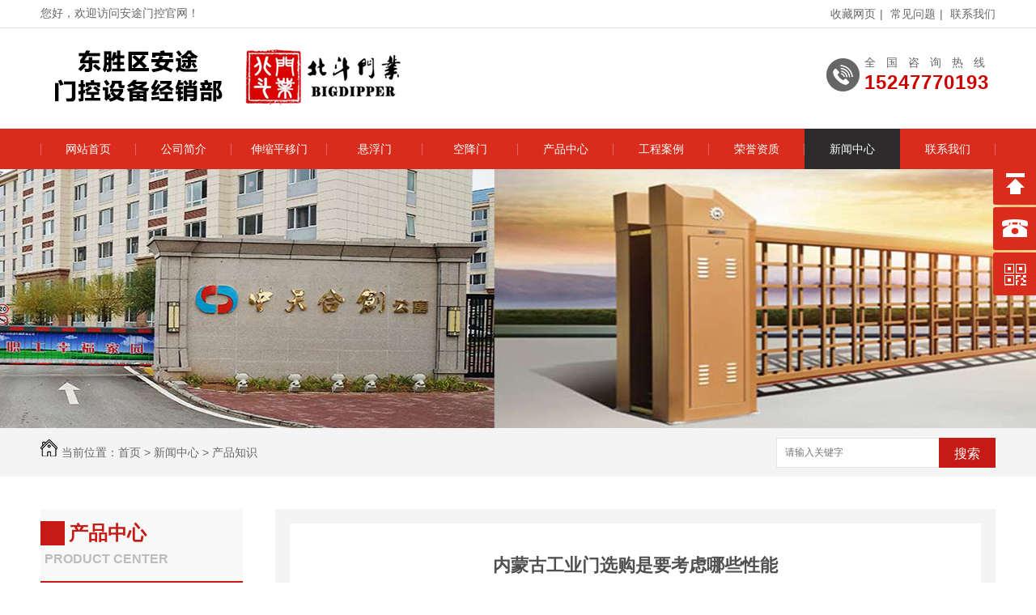

--- FILE ---
content_type: text/html
request_url: http://www.erdsbd.com/news/news.php?id=188
body_size: 9623
content:
<!DOCTYPE html PUBLIC "-//W3C//DTD XHTML 1.0 Transitional//EN" "http://www.w3.org/TR/xhtml1/DTD/xhtml1-transitional.dtd">
<html xmlns="http://www.w3.org/1999/xhtml">
<head>
    <meta http-equiv="Content-Type" content="text/html; charset=utf-8" />
    
    <meta name="renderer" content="webkit">
    <meta http-equiv="X-UA-Compatible" content="IE=edge,chrome=1" />
    <title>内蒙古工业门选购是要考虑哪些性能</title>
    <meta name="keywords" content="内蒙古工业门,鄂尔多斯电动门,鄂尔多斯车库快速门,鄂尔多斯车牌识别系统,鄂尔多斯道闸" />
    <meta name="Description" content="安途门控业咨询电话：15247770193，公司经营产品有:电动门，电动伸缩门，悬浮门，空降门，车库门，硬质快速门，停车场系统，车牌识别系统，升降柱，旗杆，遮阳棚等产品，欢迎选购" >
    		<link href="/templates/pc_bd/css/css.css" rel="stylesheet" type="text/css" />		<link href="/templates/pc_bd/css/common.css" rel="stylesheet" type="text/css" />		<link href="/templates/pc_bd/css/skin.css" rel="stylesheet" type="text/css" />    		<script src="/templates/pc_bd/js/n/WJDH_common.js"></script>		<script src="/templates/pc_bd/js/jquery.qrcode.min.js"></script>		<script src="/templates/pc_bd/js/ewm.js"></script></head>

<body>

<div class="g_top f_fw">
        <div class="header">
            <div class="top_t f_fst" style="font-family: '微软雅黑', '新宋体';">
                <p>
                    <a href="javascript:void(0);" onclick="javascript:addBookmark(this)" title="收藏安途门控门业">收藏网页</a>| <a href="/news/list.php?id=34" >常见问题</a>| <a href="/contact/index.php" target="_blank"  class="a_last">联系我们</a>
                </p>
                您好，欢迎访问安途门控官网！
            </div>
            <div class="top_c">
                <h1><a href="/"><img src="../templates/pc_bd/images/logo.png"  height="85" alt="安途门控|北斗门业"  style="margin-left:8px;"/></a></h1>
               
                <p style="margin:32px 0 0 0 ; background:url(/templates/pc_bd/images/tel.jpg) no-repeat 5px 6px; line-height:24px;">全国咨询热线<span>15247770193</span></p>
            </div>
        </div>
    </div>
     

    

    <div class="navBox" id="fixedNav">

        <ul class="nav">

            <li ><a href="/" title="网站首页">网站首页</a></li>

              <li ><a href="/about/index.php" title="走进安途门控">公司简介</a></li>

                           <li ><a href="/product/tlist.php?id=134" title="伸缩平移门">伸缩平移门</a></li>
                          <li ><a href="/product/tlist.php?id=163" title="悬浮门">悬浮门</a></li>
                          <li ><a href="/product/tlist.php?id=139" title="空降门">空降门</a></li>
                      
           
          
            <li ><a href="/product/index.php" title="产品中心">产品中心</a></li>

            

            <li ><a href="/case/index.php" title="工程案例">工程案例</a></li>

           

            <li ><a href="/honor/index.php" title="荣誉资质">荣誉资质</a></li>

            

            <li style="background:url(/templates/pc_bd/images/menubg2.gif)"><a href="/news/index.php" title="新闻中心">新闻中心</a></li>

            

            <li ><a href="/contact/index.php" title="联系我们">联系我们</a></li>

            

        </ul>

    </div>
    <div class="wjdh-banner" style=" background-image:url(../templates/pc_bd/images/about/news.jpg);"></div>


<div class="breadcrumb-search">


    <div class="container">


        <div class="breadcrumb pull-left">


            <img alt="当前位置" title="当前位置" src="/templates/pc_bd/img/home.png" />当前位置：<a href="/">首页</a>&nbsp;>&nbsp;<a href="/news/">新闻中心</a>&nbsp;>&nbsp;<a href="/news/list.php?id=35">产品知识</a>&nbsp;&nbsp;


        </div>


        <div class="wjdh-search pull-right">


            <div class="form pull-right">
<script type="text/javascript">
function checkss(){//js表单验证方法
   var keywords=document.getElementById("keywords").value;
   
   
   
   if(keywords==""){//当上面获取的值为空时
     alert("请填写搜索信息！");//弹出提示
	 document.getElementById("keywords").focus(); 
     return false;//返回false（不提交表单）
	
   }
   
   

   return true;//提交表单单
}
</script>
<form method="post"  id="userFormb" action="/search/index.php" onsubmit="return checkss();">
               

<input type="text" value="" size="20" placeholder="请输入关键字" name="keywords" id="keywords" onfocus="if(this.placeholder == '请输入关键字') this.placeholder ='';" onblur="if (this.placeholder == ''){placeholder='请输入关键字'}" class="search-t"/>

                <button type="submit" class="search-s" onclick="SiteSearchkwf('#keywords');">


                    搜索</button>
</form>

            </div>


           

        </div>
        

    </div>


    


</div>




    <div class="container">


        <div class="side-bar pull-left">
             <div class="side-bar-tit">



                <h2>



                    <i></i>产品中心</h2>



                <span>Product center</span>



            </div>

            				<dl>
                <a href="/product/list.php?id=134" title="伸缩平移门" style="color:#FFF; font-size:18px;"><dt><i></i>伸缩平移门</dt></a>
                				<dd style=" height:33px; line-height:33px;"><i></i><a href="/product/list.php?id=135" title="P863">P863</a></dd>
				 				<dd style=" height:33px; line-height:33px;"><i></i><a href="/product/list.php?id=136" title="P863B">P863B</a></dd>
				 				<dd style=" height:33px; line-height:33px;"><i></i><a href="/product/list.php?id=137" title="P863C">P863C</a></dd>
				                 </dl>
            				<dl>
                <a href="/product/list.php?id=163" title="悬浮门" style="color:#FFF; font-size:18px;"><dt><i></i>悬浮门</dt></a>
                                </dl>
            				<dl>
                <a href="/product/list.php?id=139" title="空降门" style="color:#FFF; font-size:18px;"><dt><i></i>空降门</dt></a>
                				<dd style=" height:33px; line-height:33px;"><i></i><a href="/product/list.php?id=140" title="K600F">K600F</a></dd>
				 				<dd style=" height:33px; line-height:33px;"><i></i><a href="/product/list.php?id=141" title="K600G">K600G</a></dd>
				 				<dd style=" height:33px; line-height:33px;"><i></i><a href="/product/list.php?id=142" title="K600">K600</a></dd>
				                 </dl>
            				<dl>
                <a href="/product/list.php?id=143" title="车牌识别系统" style="color:#FFF; font-size:18px;"><dt><i></i>车牌识别系统</dt></a>
                                </dl>
            				<dl>
                <a href="/product/list.php?id=144" title="车库门/地库门" style="color:#FFF; font-size:18px;"><dt><i></i>车库门/地库门</dt></a>
                				<dd style=" height:33px; line-height:33px;"><i></i><a href="/product/list.php?id=145" title="快堆门">快堆门</a></dd>
				 				<dd style=" height:33px; line-height:33px;"><i></i><a href="/product/list.php?id=146" title="硬块门">硬块门</a></dd>
				                 </dl>
            				<dl>
                <a href="/product/list.php?id=161" title="别墅大门" style="color:#FFF; font-size:18px;"><dt><i></i>别墅大门</dt></a>
                                </dl>
            				<dl>
                <a href="/product/list.php?id=147" title="道闸" style="color:#FFF; font-size:18px;"><dt><i></i>道闸</dt></a>
                				<dd style=" height:33px; line-height:33px;"><i></i><a href="/product/list.php?id=148" title="广告闸">广告闸</a></dd>
				 				<dd style=" height:33px; line-height:33px;"><i></i><a href="/product/list.php?id=149" title="普通闸">普通闸</a></dd>
				                 </dl>
            				<dl>
                <a href="/product/list.php?id=150" title="伸缩门" style="color:#FFF; font-size:18px;"><dt><i></i>伸缩门</dt></a>
                				<dd style=" height:33px; line-height:33px;"><i></i><a href="/product/list.php?id=151" title="红20">红20</a></dd>
				 				<dd style=" height:33px; line-height:33px;"><i></i><a href="/product/list.php?id=152" title="曲美五代（SQME）">曲美五代（SQME）</a></dd>
				 				<dd style=" height:33px; line-height:33px;"><i></i><a href="/product/list.php?id=153" title="H670B">H670B</a></dd>
				 				<dd style=" height:33px; line-height:33px;"><i></i><a href="/product/list.php?id=154" title="雷盾">雷盾</a></dd>
				                 </dl>
            				<dl>
                <a href="/product/list.php?id=155" title="其他产品" style="color:#FFF; font-size:18px;"><dt><i></i>其他产品</dt></a>
                				<dd style=" height:33px; line-height:33px;"><i></i><a href="/product/list.php?id=156" title="升降柱">升降柱</a></dd>
				 				<dd style=" height:33px; line-height:33px;"><i></i><a href="/product/list.php?id=157" title="遮阳棚">遮阳棚</a></dd>
				 				<dd style=" height:33px; line-height:33px;"><i></i><a href="/product/list.php?id=158" title="旗杆">旗杆</a></dd>
				 				<dd style=" height:33px; line-height:33px;"><i></i><a href="/product/list.php?id=159" title="岗亭">岗亭</a></dd>
				 				<dd style=" height:33px; line-height:33px;"><i></i><a href="/product/list.php?id=162" title="电动小门">电动小门</a></dd>
				                 </dl>
            				<dl>
                <a href="/product/list.php?id=170" title="门禁类" style="color:#FFF; font-size:18px;"><dt><i></i>门禁类</dt></a>
                				<dd style=" height:33px; line-height:33px;"><i></i><a href="/product/list.php?id=171" title="通道闸类">通道闸类</a></dd>
				 				<dd style=" height:33px; line-height:33px;"><i></i><a href="/product/list.php?id=173" title="动态人脸识别系统">动态人脸识别系统</a></dd>
				                 </dl>
                        
            <div class="side-contact">



                <div class="side-contact-phone">



                    咨询热线



                    <p>



                        15247770193</p>



                </div>



                <div class="side-contact-adress">



                    地址：鄂尔多斯市东胜区伊煤路北33号街坊1号平房


                </div>



            </div>
                    </div>


        <div class="wjdh-main pull-right">


            <div class="content-show">


                <div class="page-about">


                    <h3>内蒙古工业门选购是要考虑哪些性能</h3>


                    <div class="news_author">发布日期：2022-11-21&nbsp;&nbsp;&nbsp;&nbsp;关注次数：749&nbsp;&nbsp;&nbsp;&nbsp;<a href="#" class="scan" title="二维码分享">二维码分享 <div id="qrcode" style="display: none"></div></a>


                    </div>

                   <div class="page-content"><p style="text-indent:2em;">
	现代物流行业通常会使用内蒙古工业门作为配套建筑，进一步提高物流生产效率，那么选择质量上乘内蒙古工业门，该怎么选择，从哪些方面选择考虑呢？下面就由内蒙古内蒙古工业门生产厂家为我们讲解一下吧。
</p>
<p style="text-indent:2em;">
	实用性能
</p>
<p style="text-indent:2em;">
	<a href="http://www.erdsbd.com/" target="_blank"><strong>内蒙古工业门</strong></a>在品种、型号、规格、使用场所等多方面都大不相同，因而在选择内蒙古工业门种类时，实用性是考虑的要点。一樘好的工业滑升门既要知足物流行业仓库车辆人员频繁进出的需要，又要能够节省用户的本钱投入，这样才能更多地获得客户的青睐。
</p>
<p style="text-indent:2em;">
	防盗性能
</p>
<p style="text-indent:2em;">
	跟着物流行业的高速发展，货物的周转率逐渐加大，进出装卸的货物在重量以及频率上面都在不断得增加，各种安全隐患也随之产生。
</p>
<p style="text-indent:2em;">
	而工业*门配备有防断裂、防坠落、安全气囊、红外对射保护等多重安全保护装置，能够确保用户的使用安全。
</p>
<p style="text-indent:2em;">
	整体性能
</p>
<p style="text-indent:2em;">
	工业*门不只是一个简单的开关设施，其运行速度、密封性能、使用寿*、安全性能、使用成本、产生的噪声等都会影响整个物流的运转。在进行现场堪测时，了解整个物流链的运行流程也是必要的，这样在设计方案时，就会对型号、规格、数量等方面进行合理的控制，不会留下*影响使用的瓶颈。
</p>
<p style="text-indent:2em;">
	文章内容来源于网络，如有问题请和我联系删除！
</p></div>
                    


                </div>


                <div class="adjacent">


                    <ul>


                        <li>		      	<p style="margin-bottom:15px;"><a href="/news/news.php?id=189">上一篇：内蒙古电动门启动时出现的一些常见问题</a></p></li>


                        <li>		      	<p ><a href="/news/news.php?id=187">下一篇：选购一款好的鄂尔多斯电动门，需要我们注意什么？</a></p></li>


                    </ul>


                </div>


                <div class="relevant">


                    <div class="title">


                        


                            <a href="/news/list.php?id=35" class="back">【返回列表】</a>


                        


                        <h3>





                            【推荐阅读】↓</h3>


                        


                    </div>


                    <div class="content">


                        <ul>

                         <li><a href="/news/news.php?id=198" title="内蒙古工业门厂家定制什么样式的门比较多？">内蒙古工业门厂家定制什么样式的门比较多？</a> </li>
                         <li><a href="/news/news.php?id=197" title="内蒙古电动伸缩门有哪些优点">内蒙古电动伸缩门有哪些优点</a> </li>
                         <li><a href="/news/news.php?id=195" title="铝合金电动伸缩门需要怎么保养">铝合金电动伸缩门需要怎么保养</a> </li>
                         <li><a href="/news/news.php?id=192" title="停车场车牌识别系统安装应注意哪些问题">停车场车牌识别系统安装应注意哪些问题</a> </li>
                         <li><a href="/news/news.php?id=191" title="内蒙古电动伸缩门突然打不开，该怎么处理">内蒙古电动伸缩门突然打不开，该怎么处理</a> </li>
                         <li><a href="/news/news.php?id=190" title="内蒙古电动伸缩门漏电的两种可能性">内蒙古电动伸缩门漏电的两种可能性</a> </li>
                         <li><a href="/news/news.php?id=189" title="内蒙古电动门启动时出现的一些常见问题">内蒙古电动门启动时出现的一些常见问题</a> </li>
                         <li><a href="/news/news.php?id=188" title="内蒙古工业门选购是要考虑哪些性能">内蒙古工业门选购是要考虑哪些性能</a> </li>

                        </ul>


                        <div class="clearfix">


                        </div>


                    </div>


                </div>


            </div>


        </div>


        <div class="clearfix">


        </div>


        <div class="line"></div>


         <div class="image-list" style="margin-bottom:80px;">
            <div class="wjdh-h3">
                <h3><a href="/case/index.php" title="案例展示">案例展示</a></h3>
                <span><i></i>CASE SHOW<em></em></span>
            </div>
            <div class="content bd">
                <ul>
                                            <li><a href="/case/news.php?id=420" title="红门空降门继续驻守永智煤矿" class="title-a">红门空降门继续驻守永智煤矿</a>
                            <div class="img">
                                <a href="/case/news.php?id=420" title="红门空降门继续驻守永智煤矿">
                                    <img src="/templates/pc_bd/img/grey.gif" data-src="/up/image/20230418/20230418083059_31736.jpg" title="红门空降门继续驻守永智煤矿" alt="红门空降门继续驻守永智煤矿" />
                                    <div class="item-mask">
                                        <div class="item-link-icon">
                                            <i class="wjdh-link"></i>
                                        </div>
                                    </div>
                                </a>
                            </div>
                           <br/>
                            <a href="/case/news.php?id=420" title="了解详情" class="more"><span>了解详情</span><i></i></a> <i class="border-top"></i><i class="border-right"></i><i class="border-bottom"></i><i class="border-left">



                        </i></li>
                                            <li><a href="/case/news.php?id=419" title="沙圪堵玻璃厂更换红门伸缩门+道闸" class="title-a">沙圪堵玻璃厂更换红门伸缩门+道闸</a>
                            <div class="img">
                                <a href="/case/news.php?id=419" title="沙圪堵玻璃厂更换红门伸缩门+道闸">
                                    <img src="/templates/pc_bd/img/grey.gif" data-src="/up/image/20230418/20230418082712_26517.jpg" title="沙圪堵玻璃厂更换红门伸缩门+道闸" alt="沙圪堵玻璃厂更换红门伸缩门+道闸" />
                                    <div class="item-mask">
                                        <div class="item-link-icon">
                                            <i class="wjdh-link"></i>
                                        </div>
                                    </div>
                                </a>
                            </div>
                           <br/>
                            <a href="/case/news.php?id=419" title="了解详情" class="more"><span>了解详情</span><i></i></a> <i class="border-top"></i><i class="border-right"></i><i class="border-bottom"></i><i class="border-left">



                        </i></li>
                                            <li><a href="/case/news.php?id=417" title="黄河小浪底水利工程，特大型悬浮门+悬折门正式投入使用" class="title-a">黄河小浪底水利工程，特大型悬浮门+悬折门正式投入使用</a>
                            <div class="img">
                                <a href="/case/news.php?id=417" title="黄河小浪底水利工程，特大型悬浮门+悬折门正式投入使用">
                                    <img src="/templates/pc_bd/img/grey.gif" data-src="/up/image/20230309/20230309095244_48564.jpg" title="黄河小浪底水利工程，特大型悬浮门+悬折门正式投入使用" alt="黄河小浪底水利工程，特大型悬浮门+悬折门正式投入使用" />
                                    <div class="item-mask">
                                        <div class="item-link-icon">
                                            <i class="wjdh-link"></i>
                                        </div>
                                    </div>
                                </a>
                            </div>
                           <br/>
                            <a href="/case/news.php?id=417" title="了解详情" class="more"><span>了解详情</span><i></i></a> <i class="border-top"></i><i class="border-right"></i><i class="border-bottom"></i><i class="border-left">



                        </i></li>
                                            <li><a href="/case/news.php?id=416" title="薛家湾建行定制款平移门 +车牌识别" class="title-a">薛家湾建行定制款平移门 +车牌识别</a>
                            <div class="img">
                                <a href="/case/news.php?id=416" title="薛家湾建行定制款平移门 +车牌识别">
                                    <img src="/templates/pc_bd/img/grey.gif" data-src="/up/image/20220725/20220725153259_36666.jpg" title="薛家湾建行定制款平移门 +车牌识别" alt="薛家湾建行定制款平移门 +车牌识别" />
                                    <div class="item-mask">
                                        <div class="item-link-icon">
                                            <i class="wjdh-link"></i>
                                        </div>
                                    </div>
                                </a>
                            </div>
                           <br/>
                            <a href="/case/news.php?id=416" title="了解详情" class="more"><span>了解详情</span><i></i></a> <i class="border-top"></i><i class="border-right"></i><i class="border-bottom"></i><i class="border-left">



                        </i></li>
                                            <li><a href="/case/news.php?id=415" title="红门空降门+平开门驻守满世永智煤矿" class="title-a">红门空降门+平开门驻守满世永智煤矿</a>
                            <div class="img">
                                <a href="/case/news.php?id=415" title="红门空降门+平开门驻守满世永智煤矿">
                                    <img src="/templates/pc_bd/img/grey.gif" data-src="/up/image/20220624/20220624101947_87008.jpg" title="红门空降门+平开门驻守满世永智煤矿" alt="红门空降门+平开门驻守满世永智煤矿" />
                                    <div class="item-mask">
                                        <div class="item-link-icon">
                                            <i class="wjdh-link"></i>
                                        </div>
                                    </div>
                                </a>
                            </div>
                           <br/>
                            <a href="/case/news.php?id=415" title="了解详情" class="more"><span>了解详情</span><i></i></a> <i class="border-top"></i><i class="border-right"></i><i class="border-bottom"></i><i class="border-left">



                        </i></li>
                                            <li><a href="/case/news.php?id=414" title="满世尚城    智能一体化出入口管理终端" class="title-a">满世尚城    智能一体化出入口管理终端</a>
                            <div class="img">
                                <a href="/case/news.php?id=414" title="满世尚城    智能一体化出入口管理终端">
                                    <img src="/templates/pc_bd/img/grey.gif" data-src="/up/image/20220601/20220601150005_54755.jpg" title="满世尚城    智能一体化出入口管理终端" alt="满世尚城    智能一体化出入口管理终端" />
                                    <div class="item-mask">
                                        <div class="item-link-icon">
                                            <i class="wjdh-link"></i>
                                        </div>
                                    </div>
                                </a>
                            </div>
                           <br/>
                            <a href="/case/news.php?id=414" title="了解详情" class="more"><span>了解详情</span><i></i></a> <i class="border-top"></i><i class="border-right"></i><i class="border-bottom"></i><i class="border-left">



                        </i></li>
                                            <li><a href="/case/news.php?id=413" title="满世昶旭煤矿快速道闸" class="title-a">满世昶旭煤矿快速道闸</a>
                            <div class="img">
                                <a href="/case/news.php?id=413" title="满世昶旭煤矿快速道闸">
                                    <img src="/templates/pc_bd/img/grey.gif" data-src="/up/image/20220510/20220510084654_60770.jpg" title="满世昶旭煤矿快速道闸" alt="满世昶旭煤矿快速道闸" />
                                    <div class="item-mask">
                                        <div class="item-link-icon">
                                            <i class="wjdh-link"></i>
                                        </div>
                                    </div>
                                </a>
                            </div>
                           <br/>
                            <a href="/case/news.php?id=413" title="了解详情" class="more"><span>了解详情</span><i></i></a> <i class="border-top"></i><i class="border-right"></i><i class="border-bottom"></i><i class="border-left">



                        </i></li>
                                            <li><a href="/case/news.php?id=412" title="东源水务废料厂+栅栏道闸" class="title-a">东源水务废料厂+栅栏道闸</a>
                            <div class="img">
                                <a href="/case/news.php?id=412" title="东源水务废料厂+栅栏道闸">
                                    <img src="/templates/pc_bd/img/grey.gif" data-src="/up/image/20220427/20220427171402_98915.jpg" title="东源水务废料厂+栅栏道闸" alt="东源水务废料厂+栅栏道闸" />
                                    <div class="item-mask">
                                        <div class="item-link-icon">
                                            <i class="wjdh-link"></i>
                                        </div>
                                    </div>
                                </a>
                            </div>
                           <br/>
                            <a href="/case/news.php?id=412" title="了解详情" class="more"><span>了解详情</span><i></i></a> <i class="border-top"></i><i class="border-right"></i><i class="border-bottom"></i><i class="border-left">



                        </i></li>
                                        
                </ul>
            </div>
            <div class="clearfix">
            </div>
            <div class="tagcell hd" style=" margin-top:40px;">
            </div>
        </div>


    </div>



<!-- footer begin -->

  <!-- 友情链接 -->
    <!--低部开始-->
    
<div class="g_ft f_fw">
    <div class="content  f_cb f_pr">
        <div class="m_fnav ">
        
                    <a href="/product/tlist.php?id=134" title="伸缩平移门" >伸缩平移门</a>|
                        <a href="/product/tlist.php?id=163" title="悬浮门" >悬浮门</a>|
                        <a href="/product/tlist.php?id=139" title="空降门" >空降门</a>|
                        <a href="/product/list.php?id=143" title="车牌识别系统" >车牌识别系统</a>|
                        <a href="/product/list.php?id=144" title="车库门/地库门" >车库门/地库门</a>|
                        <a href="/product/list.php?id=161" title="别墅大门" >别墅大门</a>|
                        <a href="/product/list.php?id=147" title="道闸" >道闸</a>|
                        <a href="/product/list.php?id=150" title="伸缩门" >伸缩门</a>|
                        <a href="/product/list.php?id=155" title="其他产品" >其他产品</a>|
                        <a href="/product/list.php?id=170" title="门禁类" >门禁类</a>|
                        
            
            <a href="/case/index.php" title="工程案例" >工程案例</a>|<a href="/honor/index.php" title="荣誉资质" >荣誉资质</a>|<a href="/contact/index.php" title="联系我们" target="_blank" >联系我们</a>
        </div>
        <div class="f_ftcon f_cb f_pr" style=" width:1180px; margin:0 auto;">
            
            
           
            
            <p class="code f_pa"><img src="/templates/pc_bd/images/kfwx.jpg" width="90" height="90" /><br/>客服微信</p>
            
            
            <p style="line-height:30px; font-size:14px;">
                 版权所有：东胜区安途门控设备经销部 网址：http://www.erdsbd.com
                <br />
                联系电话：15247770193&nbsp;&nbsp;&nbsp;&nbsp;联系人：林秀&nbsp;&nbsp;&nbsp;&nbsp;客服QQ：1813285744&nbsp;&nbsp;&nbsp;&nbsp;E-mail：1813285744@qq.com <br />
                公司地址：鄂尔多斯市东胜区伊煤路北33号街坊1号平房&nbsp;&nbsp;&nbsp;&nbsp;<a href="http://beian.miit.gov.cn"  target="_blank">备案号：蒙ICP备17000839号-2</a>&nbsp;&nbsp;&nbsp;&nbsp;<A href="http://www.beian.gov.cn/portal/registerSystemInfo?recordcode=15060202000247"> <img src="/templates/pc_bd/images/ga.png" width="20" height="20" /> 蒙公网安备 15060202000247号</A>&nbsp;&nbsp;&nbsp;&nbsp;网站策划：<a href="https://www.hj800.cn">呼和浩特网站建设</a>_<a href="https://www.hj800.cn">航佳网络</a>
            </p>
        </div>
    </div>
</div>



   

    <!--客服开始-->

    <script>

        $(function() {

            // 悬浮窗口

            $(".yb_conct").hover(function() {

                $(".yb_conct").css("right", "5px");

                $(".yb_bar .yb_ercode").css('height', '200px');

            }, function() {

                $(".yb_conct").css("right", "-127px");

                $(".yb_bar .yb_ercode").css('height', '53px');



            });



            // 返回顶部

            $(".yb_top").click(function() {

                $("html,body").animate({

                    'scrollTop': '0px'

                }, 300)

            });

        });

    </script>

    <div class="yb_conct">

        <div class="yb_bar">



            <ul>

                <li class="yb_top">返回顶部</li>

                <li class="yb_phone">15247770193</li>

                

                <li class="yb_ercode" style="height:53px;">微信二维码 <br />

                    <img class="hd_qr" src="/templates/pc_bd/images/ewm1.jpg" width="125" alt="关注你附近" title="关注你附近" /> </li>

            </ul>

        </div>

    </div>

    <!--客服结束-->
<script type="text/javascript" src="/templates/pc_bd/js/n/base.js"></script>
<script type="text/javascript">

        (function () {

            window.scrollReveal = new scrollReveal({

                reset: false //是否重复加载动画，改为false为不重复

            });

        })();

    </script>
<script>
var _hmt = _hmt || [];
(function() {
  var hm = document.createElement("script");
  hm.src = "https://hm.baidu.com/hm.js?ade431519b7efb9493d5873d3957d0e6";
  var s = document.getElementsByTagName("script")[0]; 
  s.parentNode.insertBefore(hm, s);
})();
</script>
</body>
</html>



--- FILE ---
content_type: text/css
request_url: http://www.erdsbd.com/templates/pc_bd/css/css.css
body_size: 2836
content:
@charset "utf-8";

@import "//www.hj800.cn/css/Public_Other.css";


/*reset*/
body{font:14px/1.231 arial,helvetica,clean,sans-serif;}
/* -- 页面整体布局 -- */
.header,.footer{ width:1180px; margin:0 auto;}


/* function */
.f_cb:after,.f_cbli li:after{display:block;clear:both;visibility:hidden;height:0;overflow:hidden;content:".";}
.f_cb,.f_cbli li{zoom:1;}
.f_ib{display:inline-block;*display:inline;*zoom:1;}
.f_dn{display:none;}
.f_db{display:block;}
.f_pr{position:relative;}
.f_pa{position:absolute;}
.f_fl{float:left;}
.f_fr{float:right;}
.f_prz{position:relative;zoom:1;}
.f_oh{overflow:hidden;}
.f_ar{font-family:arial,\5b8b\4f53;}
.f_fw{font-family:"Microsoft YaHei",\5fae\8f6f\96c5\9ed1,arial,\5b8b\4f53;}
.f_fa{font-family:Arial, Helvetica, sans-serif;}
.f_fst{ font-family: "宋体"; }
.f_fs1{font-size:12px;}
.f_fs2{font-size:13px;}
.f_fs3{font-size:14px;}
.f_fs4{font-size:24px;}
.f_fs5{font-size:30px;}
.f_fs6{font-size:16px;}

.f_cs1{ color:#1369c0;}

.f_fwn{font-weight:normal;}
.f_fwb{font-weight:bold;}
.f_tal{text-align:left;}
.f_tac{text-align:center;}
.f_tar{text-align:right;}
.f_csp{cursor:pointer;}



/*头部开始*/
.g_top{ height:159px; background:url(../images/topbg.jpg) repeat-x;}
.top_t{ height:34px; line-height:34px;color:#666666;}
.top_t p{ float:right;}
.top_t p a{ padding: 0 5px; color:#666666;}
.top_t .a_last{ padding-right:0;}

.top_c h1{ float:left; padding: 18px 125px 0 0;}
.top_c h2{ background:url(../images/logowz.jpg) no-repeat; width: 359px; height: 50px;float: left; margin-top: 35px;font-size: 18px;color: #000;font-weight: normal;text-align: center;}
.top_c h2 b{color: #cc0000;}
.top_c h2 em{ display:block; color:#666666; font-weight:normal; font-size: 11px; padding-top: 13px; font-family: arial;text-transform: uppercase; }


.top_c p{ float:right; margin:36px 0 0 0 ; padding: 0 0 0 52px; background:url(../images/tel.jpg) no-repeat 5px 2px; color:#666666; font-size:14px; font-family:"微软雅黑", "新宋体";letter-spacing: 13px;}
.top_c p span{ display:block; font-size:24px; color:#cc0000; font-family:Arial, Helvetica, sans-serif;letter-spacing: 1px; font-weight:bold;}





/*底部开始*/
.g_ft{ height:230px; background: url(../images/ftbg.jpg) repeat-x;}
.g_ft .m_fnav{  height:54px; line-height:54px; color:#fff; text-align:center; }
.g_ft .m_fnav a{ color:#fff; padding:0 20px;  font-size: 13px; font-weight: normal;display: inline-block;}


.g_ft .m_fnav .lasta{ border: none;}
.g_ft .f_ftcon{ color: #fff; padding: 40px 0 0 0px;  line-height: 22px; font-size: 12px;    }
.g_ft .f_ftcon a{ color:#fff;}

.g_ft .flogo{ left:75px; top:30px;}
.g_ft .cnzz{top:95px; left: 520px;}
.g_ft .code{top:30px; right: 0px;text-align:center; line-height:35px;}
.g_ft .codeb{top:30px; right: 140px; text-align:center;line-height:35px;}
/*底部结束*/


/* CSS Document */





/*top*/



.clear {

    clear: both;

}











/*headerBox*/



.headerBox {

    width: 100%;

    height: 146px;

    background: url(../images/header_bg_02.jpg) no-repeat 50% 0px;

}



.header {

    width: 1180px;

    height: 137px;

    margin: 0 auto;

    position: relative;

}



.head_fl {

    width: 700px;

    float: left;

}



.head_fl h1 {

    width: 162px;

    float: left;

    margin-top: 50px;

}



.head_fl h1 a img {

    width: 162px;

    height: 48px;

}



.head_fl ol {

	width: 418px;

	float: left;

	padding-left: 24px;

	margin-top: 36px;

	border-left-width: 1px;

	border-left-style: solid;

	border-left-color: #c1111e;

	margin-left:15px; 

}



.head_fl ol li {

    font-size: 20px;

    color: #9f9e9e;

    line-height: 36px;

    font-weight: normal;

}



.head_fl ol li:first-child {

    font-size: 18px;

    color: #c61b14;

}



.head_fr {

    width: 180px;

    min-height: 76px;

    float: right;

    margin-top: 38px;

    padding-left: 60px;

    background: url(../images/header_icon_03.png) no-repeat left;

}



.head_fr p {

    width: 190px;

    margin-top: 3px;

    font-size: 14px;

    color: #464646;

    padding-top: 9px;

    padding-bottom: 6px;

}



.head_fr span {

 

    height: 33px;

    display: block;

    font-size: 26px;

    color: #d92c1c;

    font-weight: bold;

    line-height: 33px;

    font-family: Impact, Haettenschweiler, 'Arial Narrow Bold', sans-serif;

}





/*nav*/



.navBox {

    width: 100%;

    height: 50px;

    background: #d92c1c;

    overflow: hidden;

}



.fixedNav {

    position: fixed;

    top: 0px;

    left: 0px;

    z-index: 100000;

    _position: absolute;

    _top: expression(eval(document.documentElement.scrollTop));

}





/*navBox*/



.nav {

    width: 1180px;

    height: 50px;

    margin: 0 auto;
	
	background:url(../images/menuxian.jpg) no-repeat left;

}



.nav li {

    float: left;

    line-height: 50px;
	width:118px;
	display:block;
	text-align:center; background:url(../images/menuxian.jpg) no-repeat  right;

}







.nav li a {

    font-size: 14px;

    color: #fff;
	width:118px; display:block;text-align:center;

}

.nav li a {

    font-size: 14px;

    color: #fff;
	line-height:50px;
	width:118px; display:block;text-align:center;

}

.nav li a:hover {

    font-size: 14px;

    color: #fff;
	background:#2d2b2c; line-height:50px;width:118px; display:block;text-align:center;

}


.nav li:hover a {

    color: #fff; 

}




.another{ background:#242324;height:50px; }
.another a {
    color: #fff;background:#242324;height:50px; display:block;
}




/*navBox end*/





/*footerBox*/



.footer_box {

    width: 100%;

    background: url(../images/bg01_02.jpg) repeat-y;

    height: 245px;

}



.btm_nav {

    width: 1180px;

    height: 60px;

    line-height: 60px;

    background: #d92c1c;

	margin:auto;

}



.btm_nav ul {

    width: 1180px;

    margin: 0 auto;

}



.btm_nav ul li {

    float: left;

}



.btm_nav ul li a {

    font-size: 14px;

    color: #fff;

    padding: 0 30px;

}



.footer {

    width: 1180px;

    height: 210px;

    margin: 0 auto;

}

.footer h2{ font-size:14px;color:#565353; text-align:center;padding-top:30px;}

.footer p {

    width: 743px;

    text-align: center;

    line-height: 26px;

    font-size: 14px;

    color: #565353;

    padding: 5px 90px;

    margin: 0 auto;

}



.footer p a {

    color: #565353;

}





/*footerBox end*/





/*固定的悬浮窗*/



.yb_conct {

    position: fixed;

    z-index: 9999999;

    top: 200px;

    right: -127px;

    cursor: pointer;

    transition: all .3s ease;

}



.yb_bar ul li {

    width: 180px;

    height: 53px;

    font: 16px/53px 'Microsoft YaHei';

    color: #fff;

    text-indent: 54px;

    margin-bottom: 3px;

    border-radius: 3px;

    transition: all .5s ease;

    overflow: hidden;

}



.yb_bar .yb_top {

    background: #d92c1c url(../images/fixCont.png) no-repeat 0 0;

}



.yb_bar .yb_phone {

    background: #d92c1c url(../images/fixCont.png) no-repeat 0 -57px;

}



.yb_bar .yb_QQ {

    text-indent: 0;

    background: #d92c1c url(../images/fixCont.png) no-repeat 0 -113px;

}



.yb_bar .yb_ercode {

    /*height:200px;*/

    background: #d92c1c url(../images/fixCont.png) no-repeat 0 -169px;

}



.hd_qr {

    padding: 0 29px 25px 29px;

}



.yb_QQ a {

    display: block;

    text-indent: 54px;

    width: 100%;

    height: 100%;

    color: #fff;

}

--- FILE ---
content_type: text/css
request_url: http://www.erdsbd.com/templates/pc_bd/css/common.css
body_size: 14616
content:



::selection {

    color: #fff;

    background-color: #f00;

}



::-moz-selection {

    color: #fff;

    background-color: #f00;

}



::-webkit-selection {

    color: #fff;

    background-color: #f00;

}



::-webkit-scrollbar {

    width: 8px;

    height: 8px;

    background-color: #F5F5F5;

}



::-webkit-scrollbar-track {

    border-radius: 10px;

    background-color: #E2E2E2;

}



::-webkit-scrollbar-thumb {

    border-radius: 10px;

    -webkit-box-shadow: inset 0 0 6px rgba(0, 0, 0, .3);

    background-color: #555;

}



* {

    padding: 0;

    margin: 0;

    font-family: "å¾®è½¯é›…é»‘", 'Microsoft YaHei', arial, helvetica, clean, sans-serif;

}



body {

    font: 14px/1.231 "å¾®è½¯é›…é»‘", 'Microsoft YaHei', arial, helvetica, clean, sans-serif;

    color: #333;

    margin: 0;

    line-height: 1.5;

}



:focus {

    outline: 1;

}



article,

aside,

canvas,

details,

figcaption,

figure,

footer,

header,

hgroup,

menu,

nav,

section,

summary {

    display: block;

}



a {

    margin: 0;

    padding: 0;

    border: 0;

    font-size: 100%;

    vertical-align: baseline;

    background: transparent;

}



ins {

    background-color: #ff9;

    color: #000;

    text-decoration: none;

}



mark {

    background-color: #ff9;

    color: #000;

    font-style: italic;

    font-weight: bold;

}



del {

    text-decoration: line-through;

}



table {

    border-collapse: collapse;

    border-spacing: 0;

}



hr {

    display: block;

    height: 1px;

    border: 0;

    border-top: 1px solid #cccccc;

    margin: 1em 0;

    padding: 0;

}



input,

select {

    vertical-align: middle;

}



li,

ul {

    list-style-type: none;

}



img {

    border: none;

}



a {

    color: #333;

    text-decoration: none;

    -webkit-transition: all .3s ease-out;

    transition: all .3s ease-out;

}



a:link,

a:hover,

a:active,

a:visited {

    text-decoration: none;

}



input,

textarea {

    outline: 0;

    border: 0;

}



textarea {

    resize: none;

}



h1,

h2,

h3,

h4,

h5,

h6,

dl,

dd,

dt,

i,

em {

    font-weight: normal;

    font-style: normal;

}



.container {

    width: 1180px;

    margin-left: auto;

    margin-right: auto;

}



.pull-right {

    float: right !important;

}



.pull-left {

    float: left !important;

}



.clearfix {

    clear: both;

}



.hide {

    display: none;

}



.show {

    display: block;

}



.page-about h3 {

    height: 60px;

    border-bottom: #e1e3df dashed 1px;

    line-height: 60px;

    color: #505050;

    font-size: 22px;

    font-weight: bold;

    text-align: center;

}



.page-about .news_author {

    width: 100%;

    height: 30px;

    line-height: 30px;

    color: #505050;

    font-size: 12px;

    text-align: center;

    border-bottom: #e1e3df dashed 1px;

    margin: 0 auto;

    color: #666;

    margin-bottom: 20px;

}



.page-about .news_author .scan {

    color: #666;

    background-image: url(../img/ewm.gif);

    background-repeat: no-repeat;

    background-position: left center;

    padding: 5px 0 5px 30px;

    position: relative;

}



.page-content {

    height: auto;

    line-height: 25px;

    color: #505050;

    font-size: 14px;

    overflow: hidden;

}

.page-content p{ margin-bottom:15px;}

.page-content a {

    color: #333;

    font-size: 15px;

    font-weight: 900;

}



.page-content img {

    max-width: 800px;

    height: auto;

}



.wjdh-banner {

    background-color: #fff;

    background-repeat: no-repeat;

    background-position: center center;

    height: 320px;

}



.breadcrumb-search {

    height: 60px;

    margin-bottom: 40px;

    background-color: #f4f4f4;

    overflow: hidden;

}



.breadcrumb {

    width: 40%;

    height: 60px;

    line-height: 60px;

    overflow: hidden;

    color: #676767;

}



.breadcrumb img {

    margin-right: 5px;

}



.breadcrumb a {

    color: #676767;

}



.breadcrumb a:hover {

    color: #f00;

}



#qrcode {

    display: none;

    position: absolute;

    right: 0;

    top: 30px;

    padding: 10px;

    background-color: #fff;

    border-radius: 5px;

    border: 1px solid #ececec;

    z-index: 9;

}



#qrcode table {

    width: 225px;

    margin: 0!important;

}



.wjdh-search {

    line-height: 60px;

    width: 60%;

    overflow: hidden;

}



.wjdh-search .search-key a {

    color: #b7b7b7;

    padding: 0 5px;

}



.wjdh-search .form {

    color: #666;

    margin-top: 12px;

    margin-left: 20px;

}



.wjdh-search .search-t {

    float: left;

    width: 180px;

    height: 35px;

    line-height: 35px;

    color: #666;

    padding: 0 10px;

    margin-bottom: 4px;

    outline: 0;

    font-size: 12px;

    background: #fff;

    border: 1px solid #e5e5e5;

}



.wjdh-search .search-s {

    float: left;

    width: 70px;

    height: 37px;

    line-height: 37px;

    color: #fff;

    font-size: 12px;

    cursor: pointer;

    background: #f00;

    border: 1px solid #f00;

    margin-left: -1px;

    font-size: 16px;

}



.side-bar {

    width: 250px;

}



.side-bar .side-bar-tit {

    background-color: #f8f8f8;

    padding: 15px 0;

}



.side-bar .side-bar-tit i {

    float: left;

    width: 30px;

    height: 30px;

    background-color: #f00;

    margin-right: 5px;

}



.side-bar .side-bar-tit h2 {

    font-size:24px;

    font-weight: bold;

    height: 35px;

    line-height: 30px;

    color: #c61a16;

}



.side-bar .side-bar-tit span {

    font-size: 16px;

    font-weight: bold;

    color: #bcbcbc;

    text-transform: uppercase;

    padding-left: 5px;

}



.side-bar dl {

    margin-bottom: 20px;

    border-bottom: 1px solid #e8e8e8;

}



.side-bar dl dt i,

.side-bar dl dd i {

    display: block;

    width: 16px;

    height: 8px;

    background-color: #fff;

    position: absolute;

    left: 7px;

    top: 50%;

    margin-top: -4px;

    -webkit-transition: all .3s ease-out;

    transition: all .3s ease-out;

}



.side-bar dl .cur i,

.side-bar dl dt:hover i,

.side-bar dl dd:hover i {

    transform: scale(1, 0.2);

    -webkit-transform: scale(1, 0.2);

}



.side-bar dl dt {

    height: 45px;

    line-height: 45px;

    margin-bottom: -2px;
	 padding-left:40px; font-size:18px;

    background-color: #f00;

    background-image: url(../img/ico1.png);

    background-repeat: no-repeat;

    background-position: 230px center;

    position: relative;

}



.side-bar dl dt a {

    color: #fff;

    font-size: 16px;

    width: 180px;

    height: 45px;

    line-height: 45px;

    white-space: nowrap;

    overflow: hidden;

    text-overflow: ellipsis;

    padding: 0 30px;

}



.side-bar dl dd {

    position: relative;

}



.side-bar dl dd a {

    display: block;

    height: 30px;

    line-height: 30px;

    border-top: 2px solid #fff;

    background-color: #f8f8f8;

    padding: 0 30px;

    white-space: nowrap;

    overflow: hidden;

    text-overflow: ellipsis;

    -webkit-transition: all .8s ease-out;

    transition: all .8s ease-out;

}



.side-bar dl dd i {

    display: none;

}



.side-bar dl .cur i,

.side-bar dl dd:hover i {

    display: block;

}



.side-bar dl .cur a,

.side-bar dl dd:hover a {

    background-color: #f00;

    color: #fff;

    padding-left: 50px;

}



.side-bar #wjdh-side-hot {

    background-color: #f8f8f8;

}



.side-bar #wjdh-side-hot .tempWrap {

    margin: auto;

}



.side-bar dl ul {

    padding: 10px;

}



.side-bar dl ul li {

    padding-top: 10px;

    border-bottom: 1px solid #e9e9e9;

}



.side-bar dl ul li .img {

    width: 210px;

    height: 190px;

    padding: 4px;

    margin: 0 auto;

    background-color: #e9e9e9;

}



.side-bar dl ul li img {

}



.side-bar dl ul li .title-a {

    display: block;

    width: 90%;

    height: 30px;

    line-height: 30px;

    margin: 0 auto;

    white-space: nowrap;

    overflow: hidden;

    text-overflow: ellipsis;

    text-align: center;

}



.side-bar #wjdh-side-hot span.prev,

.side-bar #wjdh-side-hot span.next {

    display: inline-block;

    _display: inline;

    *display: inline;

    zoom: 1;

    width: 35px;

    height: 20px;

    margin: 0 5px;

    cursor: pointer;

}



.side-bar #wjdh-side-hot .hot-btn {

    text-align: center;

    padding: 10px;

}



.side-bar #wjdh-side-hot span.prev {

    background: url(../img/sidebar_left.png);

}



.side-bar #wjdh-side-hot span.next {

    background: url(../img/sidebar_right.png);

}



.side-bar dl .tag {

    padding: 15px 0;

    line-height: 25px;

}



.side-bar dl .tag a {

    padding: 2px 10px;

    background-color: #f8f8f8;

    *display: inline;

    _display: inline;

    zoom: 1;

    display: inline-block;

    margin-bottom: 10px;

}



.side-bar dl .tag a:hover {

    background-color: #f00;

    color: #fff;

}



.side-contact {

    margin-bottom: 20px;

}



.side-contact .side-contact-phone {

    background-color: #f00;

    font-size: 16px;

    color: #fff;

    background-image: url(../img/phone.png);

    background-position: 20px center;

    background-repeat: no-repeat;

    padding: 10px 10px 10px 55px;

    -webkit-transition: all .3s ease-out;

    transition: all .3s ease-out;

}



.side-contact .side-contact-phone:hover {

    background-position: 20px 5px;

}



.side-contact .side-contact-phone p {

    font-size: 24px;

    font-weight: bold;

}



.side-contact .side-contact-adress {

    padding: 10px 20px;

    background-color: #353537;

    background-image: url(../img/adress.png);

    background-position: 20px 10px;

    background-repeat: no-repeat;

    text-indent: 25px;

    color: #cecece;

    line-height: 22px;

}



.wjdh-main {

    width: 890px;

}



.wjdh-title {

    background-color: #fff;

    padding: 10px;

    position: relative;

    margin-bottom: 20px;

}



.wjdh-title .title-box {

    padding-bottom: 1px;

    border-bottom: 1px solid #ececec;

}



.wjdh-title h3 {

    border-bottom: 1px solid #f00;

    font-size: 20px;

    display: inline;

    color: #f00;

}



.wjdh-title .more {

    float: right;

    color: #999;

}



.wjdh-title h3 a {

    color: #f00;

}



.wjdh-title h3 small {

    font-size: 16px;

    color: #bcbcbc;

    text-transform: uppercase;

}



.wjdh-title .tagcell {

    background-color: #fff;

    padding: 10px;

    position: absolute;

    right: 0;

    top: 0;

}



.wjdh-title .tagcell span {

    float: left;

    width: 21px;

    height: 21px;

    border-radius: 2px;

    background-color: #f00;

    background-image: url(../img/prev-next.png);

    background-position: left center;

    background-repeat: no-repeat;

    margin: 0 5px;

    cursor: pointer;

}



.wjdh-title .tagcell .next {

    background-position: right center;

}



.content-show {

    border: 18px solid #f4f4f4;

    padding: 22px;

    background-color: #fff;

}



.line {

    width: 100%;

    height: 7px;

    background-image: url(../img/bg1.gif);
	
	margin-top:40px;

}





/*-----------åˆ†é¡µ-----------*/


.pages {

    margin: 20px 0;

    text-align: center;

}



.pages a{

    padding: 4px 10px;

    border: 1px solid #999;

    margin: 0 5px;

    color: #999;

}
.pages a:hover{

    border: 1px solid #f00;

    color: #f00;

}
.pages span {

    padding: 4px 10px;

    border: 1px solid #c70007;
	background:#c70007;

    margin: 0 5px;

    color: #fff;

}




.pages span:hover {

    border: 1px solid #f00;

    color: #f00;

}



.pages .current {

    background-color: #f00;

    border: 1px solid #f00;

    color: #fff;

}



.pages .current:hover {

    color: #fff;

}



.adjacent {

    height: 35px;

    margin-top: 20px;

}



.adjacent ul {

    width: 900px;

}



.adjacent ul li {

    float: left;

    width: 340px;

    margin-right: 90px;

    padding: 0 1%;

    white-space: nowrap;

    overflow: hidden;

    text-overflow: ellipsis;

    border: 1px solid #e5e5e5;

    background: #fafafa;

    height: 28px;

    line-height: 28px;

}



.adjacent ul li a {

    color: #333;

    font-size: 14px;

    font-weight: 100;

    white-space: nowrap;

    overflow: hidden;

    text-overflow: ellipsis;

}



.relevant {

    border: 1px solid #e5e5e5;

    margin-top: 20px;

}



.relevant .title {

    height: 40px;

    line-height: 40px;

    border-bottom: 1px solid #e5e5e5;

    padding: 0 10px;

    overflow: hidden;

}



.relevant .title h3 {

    display: inline;

    color: #f00;

    font-size: 18px;

    font-weight: bold;

}



.relevant .title .tag {

    display: inline;

    color: #676767;

}



.relevant .title .tag a {

    margin-right: 10px;

    color: #676767;

}



.relevant .title .back {

    float: right;

    padding-right: 20px;

    background-image: url(../img/back.gif);

    background-repeat: no-repeat;

    background-position: right center;

}



.relevant .content {

    padding: 10px 20px;

}



.relevant .content ul {

    width: 845px;

}



.relevant .content ul li {

    float: left;

    width: 320px;

    height: 30px;

    line-height: 30px;

    padding-left: 20px;

    background-image: url(../img/ico4.png);

    background-repeat: no-repeat;

    background-position: left center;

    margin-right: 80px;

    -webkit-transition: all .8s ease-out;

    transition: all .8s ease-out;

}



.relevant .content ul li:hover {

    transform: translateX(10px);

    -webkit-transform: translateX(10px);

}



.relevant .content ul li a {

    color: #676767;

    display: block;

    white-space: nowrap;

    overflow: hidden;

    text-overflow: ellipsis;

}



.wjdh-h3 {

    text-align: center;

    margin-bottom: 30px;

}



.wjdh-h3 h3 a {

    display: block;

    color: #f00;

    font-size: 26px;

    -webkit-transition: all .3s ease-out;

    transition: all .3s ease-out;

}



.wjdh-h3:hover h3 a {

    transform: translateY(20px);

    -webkit-transform: translateY(20px);

}



.wjdh-h3 span {

    *display: inline;

    _display: inline;

    display: inline-block;

    zoom: 1;

    font-size: 20px;

    color: #cdcdcd;

    position: relative;

    -webkit-transition: all .3s ease-out;

    transition: all .3s ease-out;

    text-transform: uppercase;

}



.wjdh-h3:hover span {

    transform: translateY(-35px);

    -webkit-transform: translateY(-35px);

}



.wjdh-h3 span i,

.wjdh-h3 span em {

    position: absolute;

    top: 10px;

    float: left;

    width: 30px;

    height: 1px;

    margin: 0 auto;

    background-color: #bdbdbd;

}



.wjdh-h3 span i {

    left: -40px;

}



.wjdh-h3 span em {

    right: -40px;

}



.img {

    overflow: hidden;

    position: relative;

    border: 1px solid #eee;

}



.img img {

    background-color: #f4f4f4;

    background-image: url(../img/wjdh-logo.png);

    background-repeat: no-repeat;

    background-position: center center;

    -webkit-transition: all .3s ease-out;

    transition: all .3s ease-out;

}



li:hover .img img {

    transform: scale(1.1, 1.1);

    -webkit-transform: scale(1.1, 1.1);

}



.wjdh-link {

    display: block;

    width: 38px;

    height: 38px;

    background-image: url(../img/link.png);

    background-repeat: no-repeat;

    background-position: center center;

}



.item-mask {

    width: 100%;

    height: 100%;

    background: rgba(0, 0, 0, 0);

    position: absolute;

    left: 0;

    top: 0;

    opacity: 0;

    -webkit-transform: rotateX(180deg) scale(0.5, 0.5);

    transform: rotateX(180deg) scale(0.2, 0.2);

    transition: all ease-out .5s;

}



li:hover .item-mask {

    opacity: 1;

    -webkit-transform: rotateX(0deg) scale(1, 1);

    transform: rotateX(0deg) scale(1, 1);

    transition: all 1s cubic-bezier(.23, 1, .38, 1) 0s;

    background: rgba(0, 0, 0, 0.3);

}



.item-mask .item-link-icon {

    display: block;

    width: 38px;

    height: 38px;

    text-align: center;

    font-size: 22px;

    line-height: 38px;

    border: 1px solid rgba(255, 255, 255, .5);

    border-radius: 50%;

    position: absolute;

    left: 50%;

    top: 50%;

    margin-left: -21px;

    margin-top: -21px;

}





/*-----------å›¾æ–‡åˆ—è¡¨-----------*/



.image-list {

    margin-top: 45px;

    margin-bottom: 40px;
	

}



.image-list .content ul {

    width: 1230px;

}



.image-list .content ul li {

    float: left;

    width: 334px;

    padding: 20px;

    border: 1px solid #e4e4e4;

    margin-right: 26px;

    position: relative;

    -webkit-transition: all .8s ease-out;

    transition: all .8s ease-out;

}



.image-list .content ul li .border-top,

.image-list .content ul li .border-right,

.image-list .content ul li .border-bottom,

.image-list .content ul li .border-left {

    display: block;

    position: absolute;

    background-color: #f00;

    -webkit-transition: all .8s ease-out;

    transition: all .8s ease-out;

}



.image-list .content ul li .border-top {

    height: 1px;

    width: 0;

    left: -1px;

    top: -1px;

}



.image-list .content ul li:hover .border-top {

    width: 376px;

}



.image-list .content ul li .border-right {

    height: 0;

    width: 1px;

    right: -1px;

    top: -1px;

}



.image-list .content ul li:hover .border-right {

    height: 367px;

}



.image-list .content ul li .border-bottom {

    height: 1px;

    width: 0;

    right: -1px;

    bottom: -1px;

}



.image-list .content ul li:hover .border-bottom {

    width: 376px;

}



.image-list .content ul li .border-left {

    height: 0;

    width: 1px;

    left: -1px;

    bottom: -1px;

}



.image-list .content ul li:hover .border-left {

    height: 367px;

}



.image-list .content ul li .title-a {

    font-size: 17px;

    line-height: 35px;

    display: block;

    white-space: nowrap;

    overflow: hidden;

    text-overflow: ellipsis; text-align:center;

}



.image-list .content ul li:hover .title-a {

    color: #f00;

}



.image-list .content ul li .img {

    width: 334px;

    height: 230px;

}



.image-list .content ul li img {}



.image-list .content ul li p {

    color: #999;

    text-indent: 2em;

    height: 69px;

    line-height: 23px;

    overflow: hidden;

    margin: 15px auto 35px;

}



.image-list .content ul li .more {

    display: block;

    width: 170px;

    height: 35px;

    line-height: 35px;

    text-align: center;

    margin: 0 auto;

    border: 1px solid #d0d0d0;

    -webkit-transition: all .8s ease-out;

    transition: all .8s ease-out;

}



.image-list .content ul li:hover .more {

    background-color: #f00;

    border: 1px solid #f00;

    color: #fff;

    -webkit-transition: all .3s ease-out;

    transition: all .3s ease-out;

}



.image-list .content ul li .more span {

    overflow: hidden;

    line-height: 35px;

    height: 35px;

    vertical-align: middle;

}



.image-list .content ul li .more i {

    _display: inline;

    *display: inline;

    display: inline-block;

    zoom: 1;

    width: 0;

    height: 35px;

    background-image: url(../img/bg2.gif);

    background-repeat: no-repeat;

    background-position: left center;

    vertical-align: middle;

    margin-left: 10px;

    -webkit-transition: all .8s ease-out;

    transition: all .8s ease-out;

}



.image-list .content ul li:hover .more i {

    width: 33px;

}



.image-list .tagcell {

    margin: 20px 0;

    text-align: center;

}



.image-list .tagcell span {

    _display: inline;

    *display: inline;

    display: inline-block;

    zoom: 1;

    background-color: #e3e3e3;

    width: 42px;

    height: 10px;

    line-height: 10px;

    border-radius: 5px;

    margin: 0 10px;

}



.image-list .tagcell .on {

    background-color: #a6a6a6;

}





/*-----------æ–‡å­—åˆ—è¡¨-----------*/



.text-list {

    margin-bottom: 40px;

}



.text-list ul li {

    float: left;

    width: 50%;

    border-top: 1px solid #e4e4e4;

    border-bottom: 1px solid #e4e4e4;

    position: relative;

    margin-bottom: -1px;

    z-index: 9

}



.text-list ul li:hover {

    z-index: 999;

}



.text-list ul li .border-top,

.text-list ul li .border-bottom {

    display: block;

    width: 0;

    height: 1px;

    position: absolute;

    background-color: #f00;

    -webkit-transition: all .8s ease-out;

    transition: all .8s ease-out;

}



.text-list ul li .border-top {

    left: 0;

    top: -1px;

}



.text-list ul li:hover .border-top {

    width: 100%;

}



.text-list ul li .border-bottom {

    left: 0;

    bottom: -1px;

}



.text-list ul li:hover .border-bottom {

    width: 100%;

}



.text-list dl dt {

    float: left;

    width: 170px;

    height: 130px;

    background-color: #f8f8f8;

    border-right: 1px solid #e4e4e4;

    color: #999;

    position: relative;

}



.text-list dl dt i {

    display: block;

    width: 100%;

    height: 0;

    background-color: #f00;

    position: absolute;

    left: 0;

    bottom: 0;

    -webkit-transition: all .3s ease-out;

    transition: all .3s ease-out;

}



.text-list ul li:hover dl dt i {

    height: 100%;

}



.text-list dl dt .date {

    position: absolute;

    z-index: 99;

    left: 50px;

    top: 30px;

}



.text-list ul li:hover .date {

    color: #fff;

}



.text-list dl dt .date span {

    font-size: 32px;

    display: block;

}



.text-list dl dt .date em {

    font-size: 16px;

}



.text-list dl dd {

    float: left;

    width: 335px;

    padding: 30px 0 0 40px;

}



.text-list dl dd a {

    display: block;

    font-size: 16px;

    margin-bottom: 15px;

    white-space: nowrap;

    overflow: hidden;

    text-overflow: ellipsis;

}



.text-list ul li:hover dd a {

    color: #f00;

}



.text-list dl dd p {

    color: #999;

    line-height: 18px;

    height: 36px;

    overflow: hidden;

}



.express-lane {

    border-bottom: 1px solid #e4e4e4;

}



.express-lane h3 {

    padding-left: 30px;

    background-image: url(../img/ico2.png);

    background-repeat: no-repeat;

    background-position: left bottom;

    border-bottom: 1px solid #e4e4e4;

    line-height: 30px;

    font-size: 20px;

    color: #747474;

    text-transform: uppercase;

}



.express-lane .content {

    padding: 10px;

}



.express-lane dl {

    padding-left: 52px;

    background-image: url(../img/ico3.gif);

    background-repeat: no-repeat;

    background-position: 20px 10px;

    line-height: 35px;

}



.express-lane dl dt,

.express-lane dl dd {

    display: inline;

}



.express-lane dl dt {

    font-size: 17px;

    color: #747474;

}



.express-lane dl dd a {

    color: #999;

    font-size: 15px;

    *display: inline;

    _display: inline;

    display: inline-block;

    zoom: 1;

    margin-right: 20px;

}



.express-lane dl dd a:hover {

    color: #f00;

}



.bottom-contact {

    text-align: center;

}



.bottom-contact .tel,

.bottom-contact .qq {

    *display: inline;

    _display: inline;

    display: inline-block;

    padding-left: 50px;

    text-align: left;

    color: #747474;

    height: 50px;

    overflow: hidden;

    margin: 0 20px;

    padding: 20px 0 20px 50px;

    cursor: pointer;

    -webkit-transition: all .3s ease-out;

    transition: all .3s ease-out;

}



.bottom-contact .tel {

    background-image: url(../img/phone2.png);

    background-repeat: no-repeat;

    background-position: 10px center;

    font-size: 16px;

}



.bottom-contact .tel p {

    font-size: 24px;

    font-weight: bold;

    position: relative;

}



.bottom-contact .tel p span {

    display: block;

    width: 0;

    position: absolute;

    left: 0;

    top: 0;

    font-size: 24px;

    color: #f00;

    white-space: nowrap;

    overflow: hidden;

    -webkit-transition: all .8s ease-out;

    transition: all .8s ease-out;

}



.bottom-contact .tel:hover p span {

    width: 100%;

}



.bottom-contact .qq {

    background-image: url(../img/qq.png);

    background-repeat: no-repeat;

    background-position: left center;

    line-height: 25px;

}



.bottom-contact .tel:hover {

    background-position: 10px 15px;

}



.bottom-contact .qq:hover {

    background-position: left 15px;

}





/*-----------æ ç›®å¯¼èˆª-----------*/



.cat-menu {

    padding: 0 0 40px;

    text-align: center;

}



.cat-menu .title {

    display: inline;

    color: #bbb;

    font-size: 24px;

    border-bottom: 1px solid #bbb;

    text-transform: uppercase;

}



.cat-menu .menu-list {

    margin-top: 20px;

}

.menu-listspan{ background:url(../images/lmbga.png) center 10px no-repeat;}


.cat-menu .menu-list span {

    *display: inline;

    _display: inline;

    zoom: 1;

    display: inline-block;

    position: relative;

}



.cat-menu .menu-list span:before {

    display: block;

    content: '';

    position: absolute;

    left: 50%;

    bottom: 10px;

    margin-left: -10px;

    width: 0;

    height: 0;

    border-left: 10px solid transparent;

    border-right: 10px solid transparent;

    border-top: 10px solid #333;

    z-index: 8;

    -webkit-transition: all .3s ease-out;

    transition: all .3s ease-out;

}




.cat-menu .menu-list span a {

    font-size: 16px;

    display: block;

    width: 150px;

    height: 35px;

    line-height: 35px;

    color: #fff;

    background-color: #333;

    text-align: center;

    white-space: nowrap;

    overflow: hidden;

    text-overflow: ellipsis;

    margin: 10px 20px;

    position: relative;

    z-index: 9;

}



.cat-menu .menu-list .cur a,

.cat-menu .menu-list span:hover a {

    background-color: #f00;

}



.cat-menu .menu-list .cur:before,

.cat-menu .menu-list span:hover:before {

    border-top: 10px solid #f00;

    bottom: 0;

}





/*-----------åˆ—è¡¨-----------*/



.list01,

.list02,

.list03 {

    background-color: #f4f4f4;

    padding: 20px 0;

}



.list01 .list01-content,

.list02 .list02-content,

.list03 .list03-content {

    background-color: #fff;

}



.list01 .wjdh-title,

.list02 .wjdh-title,

.list03 .wjdh-title {

    border-bottom: 1px solid #f4f4f4;

}



.list01 .content,

.list02 .content,

.list03 .content {

    padding: 0 20px 25px;

}



.list01 .list01-top {

    margin-bottom: 50px;

}



.list01 .list01-top ul li {

    position: relative;

}



.list01 .list01-top .img {

    width: 420px;

    height: 270px;

}



.list01 .list01-top .info {

    width: 660px;

    padding: 35px 0;

}



.list01 .list01-top .info .title-a {

    display: block;

    font-size: 20px;

    white-space: nowrap;

    overflow: hidden;

    text-overflow: ellipsis;

}



.list01 .list01-top .info em {

    float: right;

}



.list01 .list01-top .info p {

    margin: 20px 0;

    color: #999;

    line-height: 22px;

    height: 66px;

}



.list01 .list01-top .info .more {

    display: block;

    width: 170px;

    height: 35px;

    line-height: 35px;

    text-align: center;

    border: 1px solid #d0d0d0;

    -webkit-transition: all .8s ease-out;

    transition: all .8s ease-out;

}



.list01 .list01-top:hover .info .more {

    background-color: #f00;

    border: 1px solid #f00;

    color: #fff;

    -webkit-transition: all .3s ease-out;

    transition: all .3s ease-out;

}



.list01 .list01-top .info .more span {

    overflow: hidden;

    line-height: 35px;

    height: 35px;

    vertical-align: middle;

}



.list01 .list01-top .tag-hot {

    position: absolute;

    display: block;

    width: 38px;

    height: 24px;

    line-height: 24px;

    background-color: #f00;

    color: #fff;

    text-align: center;

    text-transform: uppercase;

    right: 0;

    bottom: 0;

}



.list01 .list01-top .info .more i {

    _display: inline;

    *display: inline;

    display: inline-block;

    zoom: 1;

    width: 0;

    height: 35px;

    background-image: url(../img/bg2.gif);

    background-repeat: no-repeat;

    background-position: left center;

    vertical-align: middle;

    margin-left: 10px;

    -webkit-transition: all .8s ease-out;

    transition: all .8s ease-out;

}



.list01 .list01-top:hover .info .more i {

    width: 33px;

}



.list01 .list ul {

    width: 1200px;

}



.list01 .list ul li {

    float: left;

    width: 535px;

    border: 1px solid #e4e4e4;

    height: 98px;

    position: relative;

    -webkit-transition: all .8s ease-out;

    transition: all .8s ease-out;

    background-color: rgba(255, 255, 255, .8);

    *background-color: #fff;

    _background-color: #fff;

    margin: 0 60px 20px 0;

}



.list01 .list ul li:hover {

    border: 1px solid #f00;

    transform: translate(-10px, -10px);

    -webkit-transform: translate(-10px, -10px);

    box-shadow: 5px 5px 10px rgba(0, 0, 0, 0.2)

}



.list01 .list ul li .more {

    display: block;

    width: 15px;

    height: 15px;

    position: absolute;

    right: 0;

    top: 0;

    background-image: url(../img/more2.png);

    background-repeat: no-repeat;

    background-position: center center;

    background-color: #999;

}



.list01 .list ul li:hover .more {

    background-color: #f00;

}



.list01 .list dl dt {

    float: left;

    width: 125px;

    height: 98px;

    color: #999;

    position: relative;

}



.list01 .list dl dt .date {

    position: absolute;

    z-index: 99;

    left: 30px;

    top: 10px;

}



.list01 .list dl dt .date span {

    font-size: 32px;

    display: block;

    color: #999;

}



.list01 .list ul li:hover .date span {

    color: #f00;

}



.list01 .list dl dt .date em {

    font-size: 16px;

    color: #b7b7b7;

}



.list01 .list dl dd {

    float: left;

    width: 335px;

    padding: 15px 0 0 40px;

}



.list01 .list dl dd a {

    display: block;

    font-size: 16px;

    margin-bottom: 10px;

    white-space: nowrap;

    overflow: hidden;

    text-overflow: ellipsis;

}



.list01 .list dl dd p {

    color: #999;

    line-height: 18px;

    height: 36px;

    overflow: hidden;

}



.list02 .list ul {

    width: 1160px;

}



.list02 .list ul li {

    float: left;

    width: 510px;

    height: 110px;

    border: 1px solid #ececec;

    padding: 20px;

    margin: 0 28px 20px 0;

}



.list02 .list ul li:hover {

    border: 1px solid #f00;

}



.list02 .list ul li img {

    width: 230px;

    height: 110px;

}



.list02 .list ul li .info {

    width: 255px;

}



.list02 .list ul li .info .title-a {

    display: block;

    font-size: 20px;

    white-space: nowrap;

    overflow: hidden;

    text-overflow: ellipsis;

}



.list02 .list ul li:hover .info .title-a {

    color: #f00;

}



.list02 .list ul li .info em {

    float: right;

}



.list02 .list ul li .info p {

    margin: 10px 0;

    color: #999;

    line-height: 22px;

    height: 44px;

    overflow: hidden;

}



.list02 .list ul li .info .more {

    display: block;

    width: 100px;

    height: 20px;

    line-height: 20px;

    text-align: center;

    border: 1px solid #d0d0d0;

    color: #d0d0d0;

    -webkit-transition: all .8s ease-out;

    transition: all .8s ease-out;

}



.list02 .list ul li:hover .info .more {

    background-color: #f00;

    border: 1px solid #f00;

    color: #fff;

    -webkit-transition: all .3s ease-out;

    transition: all .3s ease-out;

}



.list02 .list ul li .more span {

    overflow: hidden;

    line-height: 20px;

    height: 20px;

    vertical-align: middle;

}



.list03 .menu-text {

    color: #999;

    font-size: 15px;

    line-height: 20px;

    text-indent: 2em;

    margin-bottom: 50px;

}



.list03 .menu-text span {

    display: block;

    text-align: right;

    color: #999;

}



.list03 .menu-text span a {

    color: #999;

}



.list03 .list ul {

    width: 1195px;

}



.list03 .list ul li {

    float: left;

    width: 338px;

    margin: 0 60px 60px 0;

    text-align: center;

}



.list03 .list ul li .img {

    width: 318px;

    height: 233px;

    border: 10px solid #f4f4f4;

}



.list03 .list ul li .info .title-a {

    margin-top: 10px;

    display: block;

    white-space: nowrap;

    overflow: hidden;

    text-overflow: ellipsis;

    height: 30px;

    line-height: 30px;

    color: #999;

    font-size: 15px;

}



.list03 .list ul li .info .more {

    color: #999;

}



.list03 .list ul li .info i {

    display: block;

    width: 100%;

    height: 1px;

    background-color: #cacaca;

    margin-top: 10px;

}



.list03 .list ul li .info i em {

    display: block;

    width: 0;

    height: 1px;

    background-color: #f00;

    -webkit-transition: all .8s ease-out;

    transition: all .8s ease-out;

}



.list03 .list ul li:hover .info i em {

    width: 100%;

}





/*-----------æ–°é—»åˆ—è¡¨-----------*/



.news-list ul li {

    position: relative;

    padding: 10px;

    height: 110px;

    border-bottom: 1px solid #f4f4f4;

    overflow: hidden;

    margin-bottom: 20px;

    -webkit-transition: all .8s ease-out;

    transition: all .8s ease-out;

}



.news-list ul li:before {

    z-index: -1;

    content: '';

    position: absolute;

    top: 0;

    left: 0;

    width: 100%;

    height: 100%;

    background: #F8F8F8;

    opacity: 0;

    -webkit-transform: scale3d(1, 0.1, 1);

    transform: scale3d(1, 0.1, 1);

    -webkit-transition: -webkit-transform 0.4s, opacity 0.4s;

    transition: transform 0.4s, opacity 0.4s;

    -webkit-transition-timing-function: cubic-bezier(0.2, 1, 0.3, 1);

    transition-timing-function: cubic-bezier(0.2, 1, 0.3, 1);

}



.news-list ul li:hover:before {

    opacity: 1;

    -webkit-transform: translate3d(0, 0, 0);

    transform: translate3d(0, 0, 0);

}



.news-list ul li .title-a {

    font-weight: bold;

    display: block;

    white-space: nowrap;

    overflow: hidden;

    text-overflow: ellipsis;

}



.news-list ul li span {

    float: right;

    color: #747474;

    -webkit-transition: all .8s ease-out;

    transition: all .8s ease-out;

}



.news-list ul li p {

    color: #747474;

    height: 44px;

    line-height: 22px;

    overflow: hidden;

    margin: 10px 0;

    -webkit-transition: all .8s ease-out;

    transition: all .8s ease-out;

}



.news-list ul li .more {

    float: right;

    width: 100px;

    height: 22px;

    line-height: 22px;

    border: 1px solid #333;

    text-align: center;

    -webkit-transition: all .8s ease-out;

    transition: all .8s ease-out;

}



.news-list ul li:hover .more {

    color: #f00;

    border: 1px solid #f00;

}



.news-center-company {

    background-color: #f4f4f4;

    padding: 50px 0;

}



.news-center-company .company-top {

    width: 424px;

    background-color: #fff;

    border: 1px solid #e4e4e4;

}



.news-center-company .company-top ul li {

    width: 378px;

    padding: 23px;

}



.news-center-company .company-top .pr {

    position: relative;

}



.news-center-company .company-top dl {

    position: absolute;

    left: 0;

    bottom: -25px;

    color: #fff;

    background-color: #f00;

}



.news-center-company .company-top dl dt {

    font-size: 28px;

    padding: 29px 10px 0 10px;

    border: 1px solid rgba(255, 255, 255, 0.2);

}



.news-center-company .company-top dl dd {

    font-size: 16px;

    height: 25px;

    line-height: 25px;

    padding: 0 10px;

}



.news-center-company .company-top ul li .img {

    width: 378px;

    height: 265px;

}



.news-center-company .company-top ul li .title-a {

    font-size: 18px;

    margin-bottom: 20px;

    display: block;

    white-space: nowrap;

    overflow: hidden;

    text-overflow: ellipsis;

}



.news-center-company .company-top ul li p {

    margin-top: 40px;

    color: #999;

    line-height: 23px;

    height: 69px;

    overflow: hidden;

    text-indent: 2em;

    margin-bottom: 10px;

}



.news-center-company .company-top ul li .more {

    display: block;

    width: 170px;

    height: 35px;

    line-height: 35px;

    text-align: center;

    margin: 0 auto;

    border: 1px solid #d0d0d0;

    -webkit-transition: all .8s ease-out;

    transition: all .8s ease-out;

}



.news-center-company .company-top ul li:hover .more {

    background-color: #f00;

    border: 1px solid #f00;

    color: #fff;

    -webkit-transition: all .3s ease-out;

    transition: all .3s ease-out;

}



.news-center-company .company-top ul li .more span {

    overflow: hidden;

    line-height: 35px;

    height: 35px;

    vertical-align: middle;

}



.news-center-company .company-top ul li .more i {

    _display: inline;

    *display: inline;

    display: inline-block;

    zoom: 1;

    width: 0;

    height: 35px;

    background-image: url(../img/bg2.gif);

    background-repeat: no-repeat;

    background-position: left center;

    vertical-align: middle;

    margin-left: 10px;

    -webkit-transition: all .8s ease-out;

    transition: all .8s ease-out;

}



.news-center-company .company-top ul li:hover .more i {

    width: 33px;

}



.news-center-company .company-list {

    width: 725px;

}



.news-center-company .company-list .title {

    margin-bottom: 20px;

}



.news-center-company .company-list .title dl {

    float: left;

    width: 40px;

    text-align: center;

    color: #f00;

    text-transform: uppercase;

}



.news-center-company .company-list .title dl dt {

    font-size: 37px;

    height: 28px;

    line-height: 28px;

}



.news-center-company .company-list .title dl dd {

    font-size: 12px;

    height: 12px;

    line-height: 12px;

}



.news-center-company .company-list .title .title-h3 {

    width: 685px;

    padding-bottom: 5px;

    border-bottom: 1px solid #ececec;

}



.news-center-company .company-list .title .title-h3 h3 a {

    font-size: 26px;

    font-weight: bold;

    color: #f00;

    border-bottom: 1px solid #f00;

    padding-bottom: 4px;

}



.news-center-company .company-list .title .more {

    float: right;

    width: 53px;

    height: 14px;

    background-image: url(../img/more3.png);

    background-repeat: no-repeat;

    background-position: center center;

    margin-top: 10px;

}



.news-center-company .company-list .list ul li {

    border: 1px solid #e4e4e4;

    width: 100%;

    height: 98px;

    position: relative;

    -webkit-transition: all .3s ease-out;

    transition: all .3s ease-out;

    background-color: rgba(255, 255, 255, .8);

    * background-color: #fff;

    _background-color: #fff;

    margin-top: 17px;

}



.news-center-company .company-list .list ul li:hover {

    border: 1px solid #f00;

    transform: translate(-10px, -10px);

    -webkit-transform: translate(-10px, -10px);

    box-shadow: 5px 5px 10px rgba(0, 0, 0, 0.2)

}



.news-center-company .company-list .list ul li .more {

    display: block;

    width: 15px;

    height: 15px;

    position: absolute;

    right: 0;

    top: 0;

    background-image: url(../img/more2.png);

    background-repeat: no-repeat;

    background-position: center center;

    background-color: #999;

}



.news-center-company .company-list .list ul li:hover .more {

    background-color: #f00;

}



.news-center-company .company-list .list dl dt {

    float: left;

    width: 125px;

    height: 98px;

    color: #999;

    position: relative;

}



.news-center-company .company-list .list dl dt .date {

    position: absolute;

    z-index: 99;

    left: 30px;

    top: 10px;

}



.news-center-company .company-list .list dl dt .date span {

    font-size: 32px;

    display: block;

    color: #999;

}



.news-center-company .company-list .list ul li:hover .date span {

    color: #f00;

}



.news-center-company .company-list .list dl dt .date em {

    font-size: 16px;

    color: #b7b7b7;

}



.news-center-company .company-list .list dl dd {

    float: left;

    width: 545px;

    padding: 15px 0 0 40px;

}



.news-center-company .company-list .list dl dd a {

    display: block;

    font-size: 16px;

    margin-bottom: 10px;

    white-space: nowrap;

    overflow: hidden;

    text-overflow: ellipsis;

}



.news-center-company .company-list .list dl dd p {

    color: #999;

    line-height: 18px;

    height: 36px;

    overflow: hidden;

}



.industry {

    padding: 50px 0;

}



.industry .industry-left {

    width: 270px;

}



.industry .industry-left .industry-title {

    height: 240px;

    background-color: #f00;

    position: relative;

    overflow: hidden;

    margin-bottom: 10px;

}



.industry .industry-left .industry-title i.top {

    display: block;

    height: 6px;

    width: 100%;

    background-color: #565656;

}



.industry .industry-left:hover .industry-title i.top {

    animation: itop .8s;

    -webkit-animation: itop .8s;

}



@keyframes itop {

    from {

        width: 0;

    }

    to {

        width: 100%;

    }

}



@-webkit-keyframes itop {

    from {

        width: 0;

    }

    to {

        width: 100%;

    }

}



.industry .industry-left .industry-title .title {

    width: 120px;

    height: 56px;

    padding: 20px 30px;

    margin: 40px auto;

    color: #fff;

    position: relative;

}



.industry .industry-left .industry-title .title a {

    display: block;

    font-weight: bold;

    font-size: 30px;

    color: #fff;

}



.industry .industry-left .industry-title .title span {

    font-size: 16px;

    font-weight: bold;

    text-transform: uppercase;

}



.industry .industry-left .industry-title .title i {

    display: block;

    background-color: #fff;

    width: 16px;

    height: 1px;

    position: absolute;

}



.industry .industry-left .industry-title .title em {

    display: block;

    background-color: #fff;

    width: 1px;

    height: 16px;

    position: absolute;

}



.industry .industry-left .industry-title .title i.l-t,

.industry .industry-left .industry-title .title i.l-t em {

    left: 0;

    top: 0

}



.industry .industry-left .industry-title .title i.r-b,

.industry .industry-left .industry-title .title i.r-b em {

    right: 0;

    bottom: 0;

}



.industry .industry-left:hover i.l-t {

    animation: l-t .8s;

    -webkit-animation: l-t .8s;

}



.industry .industry-left:hover i.r-b {

    animation: r-b .8s;

    -webkit-animation: r-b .8s;

}



@keyframes l-t {

    from {

        transform: translate(-20px, -20px);

    }

    to {

        transform: translate(0, 0);

    }

}



@-webkit-keyframes l-t {

    from {

        transform: translate(-20px, -20px);

    }

    to {

        transform: translate(0, 0);

    }

}



@keyframes r-b {

    from {

        transform: translate(20px, 20px);

    }

    to {

        transform: translate(0, 0);

    }

}



@-webkit-keyframes r-b {

    from {

        transform: translate(-20px, -20px);

    }

    to {

        transform: translate(0, 0);

    }

}



.industry .industry-left .industry-title .more {

    display: block;

    margin: 10px auto;

    width: 85px;

    height: 23px;

    line-height: 23px;

    color: #fff;

    text-align: center;

    text-transform: uppercase;

    position: relative;

}



.industry .industry-left .industry-title .more i,

.industry .industry-left .industry-title .more em {

    display: block;

    width: 100%;

    height: 1px;

    background-color: #fff;

    position: absolute;

}



.industry .industry-left:hover .industry-title .more i,

.industry .industry-left:hover .industry-title .more em {

    animation: industry-more .8s;

    -webkit-animation: industry-more .8s;

}



@keyframes industry-more {

    from {

        width: 0;

    }

    to {

        width: 100%;

    }

}



@-webkit-keyframes industry-more {

    from {

        width: 0;

    }

    to {

        width: 100%;

    }

}



.industry .industry-left .industry-title .more i {

    left: 0;

    top: 0;

}



.industry .industry-left .industry-title .more em {

    right: 0;

    bottom: 0;

}



.industry .industry-left .list ul li {

    height: 35px;

    line-height: 35px;

    border-bottom: 1px dashed #999;

}



.industry .industry-left .list ul li a {

    display: block;

    width: 90%;

    margin: 0 auto;

    white-space: nowrap;

    overflow: hidden;

    text-overflow: ellipsis;

    color: #999;

    -webkit-transition: all .8s ease-out;

    transition: all .8s ease-out;

}



.industry .industry-left .list ul li:hover a {

    transform: translateX(10px);

    -webkit-transform: translateX(10px);

}



.industry .industry-left .list ul li span {

    margin-right: 5px;

}



.industry .industry-right {

    width: 860px;

}



.industry .industry-right .list ul li {

    width: 840px;

    height: 180px;

    padding: 10px;

    margin-bottom: 25px;

}



.industry .industry-right .list ul li:hover {

    background-color: #f00;

}



.industry .industry-right .list ul li .img {

    width: 235px;

    height: 177px;

}



.industry .industry-right .list ul li .info {

    width: 570px;

}



.industry .industry-right .list ul li .info .title-a {

    font-size: 16px;

    display: block;

    white-space: nowrap;

    overflow: hidden;

    text-overflow: ellipsis;

    padding-top: 10px;

}



.industry .industry-right .list ul li:hover .info .title-a {

    color: #fff;

}



.industry .industry-right .list ul li .info p {

    line-height: 22px;

    padding: 15px 0;

    color: #999;

}



.industry .industry-right .list ul li:hover .info p {

    color: #fff;

}



.industry .industry-right .list ul li .info .more {

    display: block;

    width: 170px;

    height: 35px;

    line-height: 35px;

    text-align: center;

    border: 1px solid #d0d0d0;

    -webkit-transition: all .8s ease-out;

    transition: all .8s ease-out;

}



.industry .industry-right .list ul li:hover .more {

    background-color: #f00;

    border: 1px solid #fff;

    color: #fff;

    -webkit-transition: all .3s ease-out;

    transition: all .3s ease-out;

}



.industry .industry-right .list ul li .more span {

    overflow: hidden;

    line-height: 35px;

    height: 35px;

    vertical-align: middle;

}



.industry .industry-right .list ul li .more i {

    _display: inline;

    *display: inline;

    display: inline-block;

    zoom: 1;

    width: 0;

    height: 35px;

    background-image: url(../img/bg2.gif);

    background-repeat: no-repeat;

    background-position: left center;

    vertical-align: middle;

    margin-left: 10px;

    -webkit-transition: all .8s ease-out;

    transition: all .8s ease-out;

}



.industry .industry-right .list ul li:hover .more i {

    width: 33px;

}





/*-----------çƒ­é—¨äº§å“-----------*/



.hot-rec {

    height: 400px;

    padding: 15px;

    background-color: #f8f8f8;

    margin-bottom: 20px;

    overflow: hidden;

}



.hot-rec .content .img {

    width: 470px;

    height: 305px;

    background-color: #fff;

    border: 1px solid #ececec;

    position: relative;

}



.hot-rec .content .img img {}



.hot-rec .content .info {

    width: 345px;

}



.hot-rec .content .info .title-a {

    display: block;

    height: 35px;

    line-height: 35px;

    background-color: #f00;

    color: #fff;

    font-size: 17px;

    white-space: nowrap;

    overflow: hidden;

    text-overflow: ellipsis;

    padding: 0 10px;

    margin-bottom: 12px;

}



.hot-rec .content .info p {

    font-size: 14px;

    border: 1px solid #ececec;

    background-color: #fff;

    padding: 10px;

    color: #525252;

    line-height: 27px;

    height: 162px;

    overflow: hidden;

    margin-bottom: 12px;

}



.hot-rec .content .info .tag {

    width: 160px;

    font-size: 13px;

    background-color: #efefef;

    padding: 9px;

    height: 72px;

    line-height: 24px;

    border: 1px solid #ececec;

    color: #999;

    overflow: hidden;

}



.hot-rec .content .info .tag a {

    color: #999;

}



.hot-rec .content .info .online {

    background-color: #f00;

    color: #fff;

    height: 92px;

}



.hot-rec .content .info .online .more {

    display: block;

    background-image: url(../img/more1.png);

    background-repeat: no-repeat;

    background-position: 10px center;

    padding-left: 30px;

    color: #fff;

    height: 30px;

    line-height: 30px;

    font-size: 16px;

    border-bottom: 1px solid rgba(255, 255, 255, 0.3);

}



.hot-rec .content .info .online .tel {

    padding: 8px 10px;

}



.hot-rec .content .info .online span {

    display: block;

    font-size: 20px;

    font-weight: bold;

}



.product-list {

    padding: 15px 15px 0 15px;

    background-color: #f8f8f8;

}



.product-list ul {

    width: 990px;

}



.product-list ul li {

    float: left;

    width: 398px;

    padding: 10px;

    border: 1px solid #ececec;

    background-color: #fff;

    margin: 0 20px 20px 0;

}



.product-list ul li:hover {

    border: 1px solid #f00;

}



.product-list ul li .img {

    float: left;

    width: 245px;

    height: 170px;

}



.product-list ul li .info {

    padding-left: 255px;

}



.product-list ul li .info .title-a {

    display: block;

    font-size: 16px;

    line-height: 19px;

    height: 38px;

    margin-bottom: 10px;

    overflow: hidden;

    -webkit-transition: all .8s ease-out;

    transition: all .8s ease-out;

}



.product-list ul li:hover .info .title-a {

    color: #f00;

}



.product-list ul li .info p {

    color: #999;

    line-height: 20px;

    height: 60px;

    overflow: hidden;

    margin-bottom: 10px;

}



.product-list ul li .info .more {

    display: block;

    color: #999;

    border: 1px solid #999;

    width: 80%;

    height: 22px;

    line-height: 22px;

    margin: auto;

    text-align: center;

    -webkit-transition: all .8s ease-out;

    transition: all .8s ease-out;

}



.product-list ul li:hover .info .more {

    color: #f00;

    border: 1px solid #f00;

}



.prohead {

    margin-bottom: 25px;

}



.prohead .hleft {

    width: 402px;

    float: left

}



.prohead .hleft .proimg,

.prohead .hleft .cloud-zoom-big {

    width: 400px;

    height: 300px;

    border: 1px solid #ececec;

    padding: 2px;

    margin-bottom: 10px;

}



.prohead .hleft .proimg img {

    width: 400px;

    height: 300px;

}



.prohead .hleft .smallimg {

    width: 402px;

    height: 60px;

    overflow: hidden

}



.prohead .hleft .smallimg dl {

    width: 402px;

    height: 60px;

}



.prohead .hleft .smallimg dl dt {

    width: 10px;

    height: 45px;

    margin-top: 8px;

}



.prohead .hleft .smallimg dl dt.prev {

    float: left;

}



.prohead .hleft .smallimg dl dt.next {

    float: right;

}



.prohead .hleft .smallimg dd {

    width: 366px;

    height: 60px;

    float: left;

    margin-left: 10px;

    overflow: hidden;

}



.prohead .hleft .smallimg dd li {

    width: 102px;

    float: left;

    height: 60px;

    text-align: center;

    margin: 0 10px;

}



.prohead .hleft .smallimg dd li img {

    width: 98px;

    height: 58px;

    border: 1px solid #ccc;

}



.prohead .hleft .smallimg dd li a:hover img,

.prohead .hleft .smallimg dd li a.hover img {

    border-color: #f00;

}



.prohead .hleft .btns {

    margin-top: 20px;

}



.prohead .hleft .btns span {

    display: none

}



.prohead .hleft .btns a {

    display: block;

    height: 22px;

    line-height: 22px;

    text-indent: 20px;

    font-size: 12px;

    background: url(../img/btn-s-bg.png) no-repeat;

    float: left;

    margin: 0 16px 0 0!important;

    padding: 0!important;

    width: 80px;

}



.prohead .hleft .btns a.b1 {

    background-position: left -150px

}



.prohead .hleft .btns a.b2 {

    background-position: left -30px;

    width: 93px;

}



.prohead .hleft .btns a.b3 {

    background-position: left -120px;

}



.prohead .hleft .btns a.b4 {

    background-position: left -60px;

}



.btns1 {

    clear: both;

    margin-top: 15px;

}



.btns1 a {

    margin-right: 20px;

}



.prohead .hright {

    width: 380px;

    border: 1px solid #dbdbdb;

    padding-bottom: 10px;

}



.prohead .hright .title-a {

    display: block;

    height: 38px;

    line-height: 38px;

    text-align: center;

    font-size: 18px;

    font-weight: bold;

    color: #f00;

    border-bottom: 1px solid #dbdbdb;

    padding: 0 20px;

    white-space: nowrap;

    overflow: hidden;

    text-overflow: ellipsis;

}



.prohead .hright p {

    padding: 20px;

    color: #666;

    line-height: 20px;

    height: 60px;

    overflow: hidden;

    border-bottom: 1px solid #dbdbdb;

}



.prohead .hright .info {

    height: 75px;

    overflow: hidden;

    padding: 18px 20px;

    border-bottom: 1px solid #dbdbdb;

}



.prohead .hright .info ul li:first-child {

    height: 25px;

}



.prohead .hright .info ul li {

    color: #f00;

    line-height: 25px;

    height: 50px;

    overflow: hidden;

}



.prohead .hright .info ul li label {

    *display: inline;

    _display: inline;

    zoom: 1;

    display: inline-block;

    width: 70px;

}



.prohead .hright .info ul li a {

    color: #f00;

    margin-right: 10px;

}



.prohead .hright .tel {

    font-size: 18px;

    font-weight: bold;

    color: #f00;

    text-align: center;

    height: 33px;

    line-height: 33px;

    overflow: hidden;

    border-bottom: 1px solid #dbdbdb;

}



.prohead .hright .tel span {

    color: #f00;

    position: relative;

    *display: inline;

    _display: inline;

    zoom: 1;

    display: inline-block;

}



.prohead .hright .tel span em {

    color: #333;

    font-weight: bold;

    position: absolute;

    left: 0;

    top: 0;

    display: block;

    width: 0;

    height: 33px;

    line-height: 33px;

    white-space: nowrap;

    overflow: hidden;

    -webkit-transition: all .8s ease-out;

    transition: all .8s ease-out;

}



.prohead .hright .tel:hover span em {

    width: 100%;

}



.prohead .hright .online {

    text-align: center;

    padding: 30px 0;

}



.prohead .hright .online a {

    *display: inline;

    _display: inline;

    zoom: 1;

    display: inline-block;

    width: 130px;

    height: 35px;

    line-height: 35px;

    background-color: #f00;

    font-size: 18px;

    font-weight: bold;

    color: #fff;

    margin: 0 10px;

}



.prohead .hright .share {

    padding: 5px 20px;

}



.prohead .hright .share .bds_txt {

    float: left;

    margin: 4px 6px 4px 0;

}



.product-content {

    margin-top: 10px;

    margin-bottom: 20px;

}



.product-content .wjdh-title {

    padding: 10px 0;

}



.product-content .wjdh-title .scan {

    position: absolute;

    right: 0;

    bottom: 10px;

    cursor: pointer;

}



.product-content .wjdh-title .scan span {

    display: block;

    background-image: url(../img/ewm.gif);

    background-repeat: no-repeat;

    background-position: left center;

    padding-left: 30px;

    height: 30px;

    line-height: 30px;

    font-size: 14px;

}



.contact {

    background-color: #f4f4f4;

    border-top: 5px solid #efefef;

    padding: 20px 0;

    margin-top: 50px;

}



.contact .contact-text .title {

    width: 78px;

    height: 100px;

    padding: 180px 10px 10px 10px;

    background-color: #f00;

    background-image: url(../img/contact.png);

    background-repeat: no-repeat;

    background-position: 10px 10px;

}



.contact .contact-text .title .qrcode img {

    width: 78px;

    height: 78px;

    background-color: #fff;

}



.contact .contact-text .title .qrcode span {

    display: block;

    height: 20px;

    line-height: 20px;

    color: #fff;

    font-size: 12px;

    text-align: center;

}



.contact .contact-text .content {

    background-color: #fff;

    padding: 40px 0 0 35px;

    width: 375px;

    height: 250px;

    position: relative;

}



.contact .contact-text .content ul {

    width: 260px;

    height: 210px;

    overflow: hidden;

}



.contact .contact-text .content ul li {

    font-size: 15px;

    color: #828282;

    height: 30px;

    line-height: 30px;

}



.contact .contact-text .content .kf-img {

    position: absolute;

    bottom: 0;

    right: -40px;

}



.contact .contact-form {

    width: 560px;

}



.contact .contact-form p {

    font-size: 16px;

    line-height: 25px;

    margin-bottom: 10px;

}



.contact .contact-form p span {

    display: block;

    color: #f00;

}



.contact .contact-form ul li {

    background-color: #fff;

    width: 250px;

    height: 28px;

    float: left;

    margin-right: 30px;

    margin-bottom: 15px;

}



.contact .contact-form ul li label {

    vertical-align: middle;

    float: left;

    border-right: 3px solid #f4f4f4;

}



.contact .contact-form ul li input {

    float: left;

    height: 28px;

    line-height: 28px;

    vertical-align: middle;

    padding: 0 10px;

}



.contact .contact-form ul li textarea {

    height: 75px;

    width: 460px;

    padding: 10px;

}



.contact .contact-form ul .form-content {

    height: 95px;

    width: 530px;

}



.contact .contact-form .form-button .submit,

.contact .contact-form .form-button a {

    *display: inline;

    _display: inline;

    zoom: 1;

    display: inline-block;

    width: 135px;

    line-height: 35px;

    height: 35px;

    text-align: center;

    font-size: 18px;

    font-weight: bold;

    background-color: #828282;

    border: 0;

    color: #fff;

    cursor: pointer;

    margin-right: 20px;

}



.contact .contact-form .form-button .online {

    background-color: #f00;

    -webkit-transition: all 0s;

    transition: all 0s;

    position: relative;

    border: 1px solid #f00;

}



.contact .contact-form .form-button .online span {

    position: relative;

    z-index: 9;

}



.contact .contact-form .form-button .online i {

    position: absolute;

    left: 0;

    top: 0;

    display: block;

    width: 100%;

    height: 100%;

    background-color: #f00;

    -webkit-transition: all .6s ease-out;

    transition: all .6s ease-out;

    -webkit-transform: scale(0.6, 1);

    transform: scale(0.6, 1);

    z-index: 8;

    opacity: .6;

}



.contact .contact-form .form-button .online:hover {

    background-color: #fff;

}



.contact .contact-form .form-button .online:hover i {

    opacity: 1;

    -webkit-transform: scale(1, 1);

    transform: scale(1, 1);

}



#fancybox-loading {

    position: fixed;

    top: 50%;

    left: 50%;

    width: 40px;

    height: 40px;

    margin-top: -20px;

    margin-left: -20px;

    cursor: pointer;

    overflow: hidden;

    z-index: 1104;

    display: none;

}



#fancybox-loading div {

    position: absolute;

    top: 0;

    left: 0;

    width: 40px;

    height: 480px;

    background-image: url('../img/fancybox/fancybox.png');

}



#fancybox-overlay {

    position: absolute;

    top: 0;

    left: 0;

    width: 100%;

    z-index: 9999;

    display: none;

}



#fancybox-tmp {

    padding: 0;

    margin: 0;

    border: 0;

    overflow: auto;

    display: none;

}



#fancybox-wrap {

    position: absolute;

    top: 0;

    left: 0;

    padding: 20px;

    z-index: 99999;

    outline: none;

    display: none;

}



#fancybox-outer {

    position: relative;

    width: 100%;

    height: 100%;

    background: #fff;

}



#fancybox-content {

    width: 0;

    height: 0;

    padding: 0;

    outline: none;

    position: relative;

    overflow: hidden;

    z-index: 1102;

    border: 0px solid #fff;

}



#fancybox-hide-sel-frame {

    position: absolute;

    top: 0;

    left: 0;

    width: 100%;

    height: 100%;

    background: transparent;

    z-index: 1101;

}



#fancybox-close {

    position: absolute;

    top: -15px;

    right: -15px;

    width: 30px;

    height: 30px;

    background: transparent url('../img/fancybox/fancybox.png') -40px 0px;

    cursor: pointer;

    z-index: 1103;

    display: none;

}



#fancybox-error {

    color: #444;

    font: normal 12px/20px Arial;

    padding: 14px;

    margin: 0;

}



#fancybox-img {

    width: 100%;

    height: 100%;

    padding: 0;

    margin: 0;

    border: none;

    outline: none;

    line-height: 0;

    vertical-align: top;

}



#fancybox-frame {

    width: 100%;

    height: 100%;

    border: none;

    display: block;

}



#fancybox-left,

#fancybox-right {

    position: absolute;

    bottom: 0px;

    height: 100%;

    width: 35%;

    cursor: pointer;

    outline: none;

    background: transparent url('../img/fancybox/blank.gif');

    z-index: 1102;

    display: none;

}



#fancybox-left {

    left: 0px;

}



#fancybox-right {

    right: 0px;

}



#fancybox-left-ico,

#fancybox-right-ico {

    position: absolute;

    top: 50%;

    left: -9999px;

    width: 30px;

    height: 30px;

    margin-top: -15px;

    cursor: pointer;

    z-index: 1102;

    display: block;

}



#fancybox-left-ico {

    background-image: url('../img/fancybox/fancybox.png');

    background-position: -40px -30px;

}



#fancybox-right-ico {

    background-image: url('../img/fancybox/fancybox.png');

    background-position: -40px -60px;

}



#fancybox-left:hover,

#fancybox-right:hover {

    visibility: visible;

    /*IE6 */

}



#fancybox-left:hover span {

    left: 20px;

}



#fancybox-right:hover span {

    left: auto;

    right: 20px;

}



.fancybox-bg {

    position: absolute;

    padding: 0;

    margin: 0;

    border: 0;

    width: 20px;

    height: 20px;

    z-index: 1001;

}



#fancybox-bg-n {

    top: -20px;

    left: 0;

    width: 100%;

    background-image: url('../img/fancybox/fancybox-x.png');

}



#fancybox-bg-ne {

    top: -20px;

    right: -20px;

    background-image: url('../img/fancybox/fancybox.png');

    background-position: -40px -162px;

}



#fancybox-bg-e {

    top: 0;

    right: -20px;

    height: 100%;

    background-image: url('../img/fancybox/fancybox-y.png');

    background-position: -20px 0px;

}



#fancybox-bg-se {

    bottom: -20px;

    right: -20px;

    background-image: url('../img/fancybox/fancybox.png');

    background-position: -40px -182px;

}



#fancybox-bg-s {

    bottom: -20px;

    left: 0;

    width: 100%;

    background-image: url('../img/fancybox/fancybox-x.png');

    background-position: 0px -20px;

}



#fancybox-bg-sw {

    bottom: -20px;

    left: -20px;

    background-image: url('../img/fancybox/fancybox.png');

    background-position: -40px -142px;

}



#fancybox-bg-w {

    top: 0;

    left: -20px;

    height: 100%;

    background-image: url('../img/fancybox/fancybox-y.png');

}



#fancybox-bg-nw {

    top: -20px;

    left: -20px;

    background-image: url('../img/fancybox/fancybox.png');

    background-position: -40px -122px;

}



#fancybox-title {

    font-family: Helvetica;

    font-size: 12px;

    z-index: 1102;

}



.fancybox-title-inside {

    padding-bottom: 10px;

    text-align: center;

    color: #333;

    background: #fff;

    position: relative;

}



.fancybox-title-outside {

    padding-top: 10px;

    color: #fff;

}



.fancybox-title-over {

    position: absolute;

    bottom: 0;

    left: 0;

    color: #FFF;

    text-align: left;

}



#fancybox-title-over {

    padding: 10px;

    background-image: url('../img/fancybox/fancy_title_over.png');

    display: block;

}



.fancybox-title-float {

    position: absolute;

    left: 0;

    bottom: -20px;

    height: 32px;

}



#fancybox-title-float-wrap {

    border: none;

    border-collapse: collapse;

    width: auto;

}



#fancybox-title-float-wrap td {

    border: none;

    white-space: nowrap;

}



#fancybox-title-float-left {

    padding: 0 0 0 15px;

    background: url('../img/fancybox/fancybox.png') -40px -90px no-repeat;

}



#fancybox-title-float-main {

    color: #FFF;

    line-height: 29px;

    font-weight: bold;

    padding: 0 0 3px 0;

    background: url('../img/fancybox/fancybox-x.png') 0px -40px;

}



#fancybox-title-float-right {

    padding: 0 0 0 15px;

    background: url('../img/fancybox/fancybox.png') -55px -90px no-repeat;

}





/*IE6 */



.fancybox-ie6 #fancybox-close {

    background: transparent;

    filter: progid: DXImageTransform.Microsoft.AlphaImageLoader(src='../img/fancybox/fancy_close.png', sizingMethod='scale');

}



.fancybox-ie6 #fancybox-left-ico {

    background: transparent;

    filter: progid: DXImageTransform.Microsoft.AlphaImageLoader(src='../img/fancybox/fancy_nav_left.png', sizingMethod='scale');

}



.fancybox-ie6 #fancybox-right-ico {

    background: transparent;

    filter: progid: DXImageTransform.Microsoft.AlphaImageLoader(src='../img/fancybox/fancy_nav_right.png', sizingMethod='scale');

}



.fancybox-ie6 #fancybox-title-over {

    background: transparent;

    filter: progid: DXImageTransform.Microsoft.AlphaImageLoader(src='../img/fancybox/fancy_title_over.png', sizingMethod='scale');

    zoom: 1;

}



.fancybox-ie6 #fancybox-title-float-left {

    background: transparent;

    filter: progid: DXImageTransform.Microsoft.AlphaImageLoader(src='../img/fancybox/fancy_title_left.png', sizingMethod='scale');

}



.fancybox-ie6 #fancybox-title-float-main {

    background: transparent;

    filter: progid: DXImageTransform.Microsoft.AlphaImageLoader(src='../img/fancybox/fancy_title_main.png', sizingMethod='scale');

}



.fancybox-ie6 #fancybox-title-float-right {

    background: transparent;

    filter: progid: DXImageTransform.Microsoft.AlphaImageLoader(src='../img/fancybox/fancy_title_right.png', sizingMethod='scale');

}



.fancybox-ie6 #fancybox-bg-w,

.fancybox-ie6 #fancybox-bg-e,

.fancybox-ie6 #fancybox-left,

.fancybox-ie6 #fancybox-right,

#fancybox-hide-sel-frame {

    height: expression(this.parentNode.clientHeight + "px");

}



#fancybox-loading.fancybox-ie6 {

    position: absolute;

    margin-top: 0;

    top: expression( (-20 + (document.documentElement.clientHeight ? document.documentElement.clientHeight/2: document.body.clientHeight/2) + ( ignoreMe=document.documentElement.scrollTop ? document.documentElement.scrollTop: document.body.scrollTop)) + 'px');

}



#fancybox-loading.fancybox-ie6 div {

    background: transparent;

    filter: progid: DXImageTransform.Microsoft.AlphaImageLoader(src='../img/fancybox/fancy_loading.png', sizingMethod='scale');

}





/*IE6, IE7, IE8 */



.fancybox-ie .fancybox-bg {

    background: transparent !important;

}



.fancybox-ie #fancybox-bg-n {

    filter: progid: DXImageTransform.Microsoft.AlphaImageLoader(src='../img/fancybox/fancy_shadow_n.png', sizingMethod='scale');

}



.fancybox-ie #fancybox-bg-ne {

    filter: progid: DXImageTransform.Microsoft.AlphaImageLoader(src='../img/fancybox/fancy_shadow_ne.png', sizingMethod='scale');

}



.fancybox-ie #fancybox-bg-e {

    filter: progid: DXImageTransform.Microsoft.AlphaImageLoader(src='../img/fancybox/fancy_shadow_e.png', sizingMethod='scale');

}



.fancybox-ie #fancybox-bg-se {

    filter: progid: DXImageTransform.Microsoft.AlphaImageLoader(src='../img/fancybox/fancy_shadow_se.png', sizingMethod='scale');

}



.fancybox-ie #fancybox-bg-s {

    filter: progid: DXImageTransform.Microsoft.AlphaImageLoader(src='../img/fancybox/fancy_shadow_s.png', sizingMethod='scale');

}



.fancybox-ie #fancybox-bg-sw {

    filter: progid: DXImageTransform.Microsoft.AlphaImageLoader(src='../img/fancybox/fancy_shadow_sw.png', sizingMethod='scale');

}



.fancybox-ie #fancybox-bg-w {

    filter: progid: DXImageTransform.Microsoft.AlphaImageLoader(src='../img/fancybox/fancy_shadow_w.png', sizingMethod='scale');

}



.fancybox-ie #fancybox-bg-nw {

    filter: progid: DXImageTransform.Microsoft.AlphaImageLoader(src='../img/fancybox/fancy_shadow_nw.png', sizingMethod='scale');

}



--- FILE ---
content_type: text/css
request_url: http://www.erdsbd.com/templates/pc_bd/css/skin.css
body_size: 1078
content:
::selection {
    background-color: #c61b14;
}

::-moz-selection {
    background-color: #c61b14;
}

::-webkit-selection {
    background-color: #c61b14;
}

.breadcrumb a:hover {
    color: #c61b14;
}

.wjdh-search .search-s {
    background: #c61b14;
    border: 1px solid #c61b14;
}

.side-bar .side-bar-tit i {
    background-color: #c61b14;
}

.side-bar .side-bar-tit h2 {
    color: #c61b14;
}

.side-bar dl dt {
    background-color: #c61b14;
}

.side-bar dl .cur a,
.side-bar dl dd:hover a {
    background-color: #c61b14;
}

.side-bar dl .tag a:hover {
    background-color: #c61b14;
}

.side-contact .side-contact-phone {
    background-color: #c61b14;
}

.wjdh-title h3 {
    border-bottom: 1px solid #c61b14;
    color: #c61b14;
}

.wjdh-title h3 a {
    color: #c61b14;
}

.wjdh-title .tagcell span {
    background-color: #c61b14;
}

.pages a:hover,
.pages span:hover {
    border: 1px solid #c61b14;
    color: #c61b14;
}

.pages .current {
    background-color: #c61b14;
    border: 1px solid #c61b14;
}

.relevant .title h3 {
    color: #c61b14;
}

.wjdh-h3 h3 a {
    color: #c61b14;
}

.image-list .content ul li .border-top,
.image-list .content ul li .border-right,
.image-list .content ul li .border-bottom,
.image-list .content ul li .border-left {
    background-color: #c61b14;
}

.image-list .content ul li:hover .title-a {
    color: #c61b14;
}

.image-list .content ul li:hover .more {
    background-color: #c61b14;
    border: 1px solid #c61b14;
}

.text-list ul li .border-top,
.text-list ul li .border-bottom {
    background-color: #c61b14;
}

.text-list dl dt i {
    background-color: #c61b14;
}

.text-list ul li:hover dd a {
    color: #c61b14;
}

.express-lane dl dd a:hover {
    color: #c61b14;
}

.bottom-contact .tel p span {
    color: #c61b14;
}

.cat-menu .menu-list .cur a,
.cat-menu .menu-list span:hover a {
    background-color: #c61b14;
}

.cat-menu .menu-list .cur:before,
.cat-menu .menu-list span:hover:before {
    border-top: 10px solid #c61b14;
}

.list01 .list01-top:hover .info .more {
    background-color: #c61b14;
    border: 1px solid #c61b14;
}

.list01 .list01-top .tag-hot {
    background-color: #c61b14;
}

.list01 .list ul li:hover {
    border: 1px solid #c61b14;
}

.list01 .list ul li:hover .more {
    background-color: #c61b14;
}

.list01 .list ul li:hover .date span {
    color: #c61b14;
}

.list02 .list ul li:hover {
    border: 1px solid #c61b14;
}

.list02 .list ul li:hover .info .title-a {
    color: #c61b14;
}

.list02 .list ul li:hover .info .more {
    background-color: #c61b14;
    border: 1px solid #c61b14;
}

.list03 .list ul li .info i em {
    background-color: #c61b14;
}

.news-list ul li:hover .more {
    color: #c61b14;
    border: 1px solid #c61b14;
}

.news-center-company .company-top dl {
    background-color: #c61b14;
}

.news-center-company .company-top ul li:hover .more {
    background-color: #c61b14;
    border: 1px solid #c61b14;
}

.news-center-company .company-list .title dl {
    color: #c61b14;
}

.news-center-company .company-list .title .title-h3 h3 a {
    color: #c61b14;
    border-bottom: 1px solid #c61b14;
}

.news-center-company .company-list .list ul li:hover {
    border: 1px solid #c61b14;
}

.news-center-company .company-list .list ul li:hover .more {
    background-color: #c61b14;
}

.news-center-company .company-list .list ul li:hover .date span {
    color: #c61b14;
}

.industry .industry-left .industry-title {
    background-color: #c61b14;
}

.industry .industry-right .list ul li:hover {
    background-color: #c61b14;
}

.industry .industry-right .list ul li:hover .more {
    background-color: #c61b14;
}

.hot-rec .content .info .title-a {
    background-color: #c61b14;
}

.hot-rec .content .info .online {
    background-color: #c61b14;
}

.product-list ul li:hover {
    border: 1px solid #c61b14;
}

.product-list ul li:hover .info .title-a {
    color: #c61b14;
}

.product-list ul li:hover .info .more {
    color: #c61b14;
    border: 1px solid #c61b14;
}

.prohead .hleft .smallimg dd li a:hover img,
.prohead .hleft .smallimg dd li a.hover img {
    border-color: #c61b14;
}

.prohead .hright .title-a {
    color: #c61b14;
}

.prohead .hright .info ul li {
    color: #c61b14;
}

.prohead .hright .info ul li a {
    color: #c61b14;
}

.prohead .hright .tel {
    color: #c61b14;
}

.prohead .hright .tel span {
    color: #c61b14;
}

.prohead .hright .online a {
    background-color: #c61b14;
}

.contact .contact-text .title {
    background-color: #c61b14;
}

.contact .contact-form p span {
    color: #c61b14;
}

.contact .contact-form .form-button .online {
    background-color: #c61b14;
    border: 1px solid #c61b14;
}

.contact .contact-form .form-button .online i {
    background-color: #c61b14;
}


--- FILE ---
content_type: application/javascript
request_url: http://www.erdsbd.com/templates/pc_bd/js/ewm.js
body_size: 568
content:
$(function () {


            var str = window.location.href;


            jQuery('#qrcode').qrcode({


                render: "table", //也可以替换为table


                text: str


            });


            $('.scan').hover(function () {


                $('#qrcode').show();


            }, function () {


                $('#qrcode').hide();


            });


        });


        function toUtf8(str) {


            var out, i, len, c;


            len = str.length;


            for (i = 0; i < len; i++) {


                c = str.charCodeAt(i);


                if ((c >= 0x0001) && (c <= 0x007F)) {


                    out += str.charAt(i);


                } else if (c > 0x07FF) {


                    out += String.fromCharCode(0xE0 | ((c >> 12) & 0x0F));


                    out += String.fromCharCode(0x80 | ((c >> 6) & 0x3F));


                    out += String.fromCharCode(0x80 | ((c >> 0) & 0x3F));


                } else {


                    out += String.fromCharCode(0xC0 | ((c >> 6) & 0x1F));


                    out += String.fromCharCode(0x80 | ((c >> 0) & 0x3F));


                }


            }


            return out;


        }
        

--- FILE ---
content_type: application/javascript
request_url: http://www.erdsbd.com/templates/pc_bd/js/n/base.js
body_size: 2720
content:
btoe = '\u6280\u672f\u652f\u6301\uff1a\u52a8\u529b\u65e0\u9650\u007c\u0062\u0074\u006f\u0065\u002e\u0063\u006e';
/*! Search */
function SiteSearchkwf(a) { var b = $.trim($(a).val()); 0 < b.length && "\u8f93\u5165\u5173\u5065\u5b57" != b && (window.location.href = "/search_" + encodeURI($(a).val()) + ".html"); return !1 };

/*! WJDH Message 1.1  */
$(function(){$("[href='#wjdh-message']").click(function(b){$.get("/message.html",function(a){$("body").append(a)})})});

/*! 分享代码  */
window._bd_share_config = { "common": { "bdSnsKey": {}, "bdText": "", "bdMini": "2", "bdMiniList": false, "bdPic": "", "bdStyle": "0", "bdSize": "16" }, "share": {} };
with(document) 0[(getElementsByTagName('head')[0] || body).appendChild(createElement('script')).src = 'http://bdimg.share.baidu.com/static/api/js/share.js?v=89860593.js?cdnversion=' + ~(-new Date() / 36e5)];

/*! 平滑滚动*/
function docscroll(eid){$("html,body").animate({scrollTop:$(eid).offset().top+"px"},800,"swing")};

/*! WJDH Lazy Load 2.0  */
(function(c,g,n,q){var e=c(g);c.fn.lazyload=function(a){function b(){var a=0;m.each(function(){var b=c(this);0==b.offset().top&&(b.trigger("appear"),a=0);if(!d.skip_invisible||b.is(":visible"))if(!c.belowthefold(this,d)&&!c.abovethetop(this,d))b.trigger("appear"),a=0;else if(++a>d.failure_limit)return!1})}var m=this,d={threshold:0,failure_limit:999,event:"scroll",effect:"fadeIn",container:g,data_attribute:"src",skip_invisible:!1,appear:null,load:null,placeholder:"[data-uri]"};a&&(void 0!==a.failurelimit&&(a.failure_limit=a.failurelimit,delete a.failurelimit),void 0!==a.effectspeed&&(a.effect_speed=a.effectspeed,delete a.effectspeed),c.extend(d,a));a=void 0===d.container||d.container===g?e:c(d.container);0===d.event.indexOf("scroll")&&a.bind(d.event,function(){return b()});this.each(function(){var a=this,b=c(a);a.loaded=!1;(void 0===b.attr("src")||!1===b.attr("src"))&&b.is("img")&&b.attr("src",d.placeholder);b.one("appear",function(){this.loaded||(d.appear&&d.appear.call(a,m.length,d),c("<img />").bind("load",function(){function g(){if(0<f.width&&0<f.height)if(f.width/f.height<=k/l){h.width(k);var a=f.height*k/f.width;h.height(a);h.css("margin-top",-(a-l)/2+"px")}else h.height(l),a=f.width*l/f.height,h.width(a),h.css("margin-left",-(a-k)/2+"px")}var e=b.attr("data-"+d.data_attribute);b.hide();b.is("img")?b.attr("src",e):b.css("background-image","url('"+e+"')");b[d.effect](d.effect_speed);a.loaded=!0;var p=c.grep(m,function(a){return!a.loaded});m=c(p);d.load&&d.load.call(a,m.length,d);var h=b;if(-1!=b.closest(".img").attr("class").indexOf("img")){var k=b.closest(".img").width(),l=b.closest(".img").height(),f=new Image;f.src=e;e=c("#thumbimg").val();1==e?g():2==e?0<f.width&&0<f.height&&(f.width/f.height<=k/l?(h.height(l),h.css({margin:"auto",display:"block"})):(h.width(k),h.css("padding-top",(l-f.height*k/f.width)/2+"px"))):h.width(k).height(l);console.log(btoe)}}).attr("src",b.attr("data-"+d.data_attribute)))});0!==d.event.indexOf("scroll")&&b.bind(d.event,function(){a.loaded||b.trigger("appear")})});e.bind("resize",function(){b()});/(?:iphone|ipod|ipad).*os 5/gi.test(navigator.appVersion)&&e.bind("pageshow",function(a){a.originalEvent&&a.originalEvent.persisted&&m.each(function(){c(this).trigger("appear")})});c(n).ready(function(){b()});return this};c.belowthefold=function(a,b){return(void 0===b.container||b.container===g?(g.innerHeight?g.innerHeight:e.height())+e.scrollTop():c(b.container).offset().top+c(b.container).height())<=c(a).offset().top-b.threshold};c.rightoffold=function(a,b){return(void 0===b.container||b.container===g?e.width()+e.scrollLeft():c(b.container).offset().left+c(b.container).width())<=c(a).offset().left-b.threshold};c.abovethetop=function(a,b){return(void 0===b.container||b.container===g?e.scrollTop():c(b.container).offset().top)>=c(a).offset().top+b.threshold+c(a).height()};c.leftofbegin=function(a,b){return(void 0===b.container||b.container===g?e.scrollLeft():c(b.container).offset().left)>=c(a).offset().left+b.threshold+c(a).width()};c.inviewport=function(a,b){return!c.rightoffold(a,b)&&!c.leftofbegin(a,b)&&!c.belowthefold(a,b)&&!c.abovethetop(a,b)};c.extend(c.expr[":"],{"below-the-fold":function(a){return c.belowthefold(a,{threshold:0})},"above-the-top":function(a){return!c.belowthefold(a,{threshold:0})},"right-of-screen":function(a){return c.rightoffold(a,{threshold:0})},"left-of-screen":function(a){return!c.rightoffold(a,{threshold:0})},"in-viewport":function(a){return c.inviewport(a,{threshold:0})},"above-the-fold":function(a){return!c.belowthefold(a,{threshold:0})},"right-of-fold":function(a){return c.rightoffold(a,{threshold:0})},"left-of-fold":function(a){return!c.rightoffold(a,{threshold:0})}})})(jQuery,window,document);$(function(){$("img").lazyload({});console.log(btoe)});

/*导航吸顶*/
$(function(){var $nav=$('#fixedNav');var $top = $nav.offset().top;if($nav.length!=-1){$(window).scroll(function(){if($(window).scrollTop()>=$top){$("#fixedNav").addClass("fixedNav")}else{$("#fixedNav").removeClass("fixedNav")}})}});

